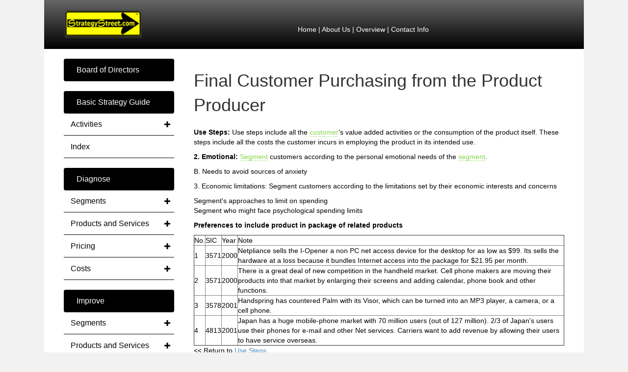

--- FILE ---
content_type: text/html; charset=UTF-8
request_url: https://www.strategystreet.com/improve/segments__1/innovation_ideas/final_customer_buying_from_a_product_producer/use/2b3b2b_preferences_to_include_product_in_package_of_related_products/
body_size: 12495
content:
<!DOCTYPE html>
<html lang="en-US">
<head>
<meta charset="UTF-8" />
<meta name='viewport' content='width=device-width, initial-scale=1.0' />
<meta http-equiv='X-UA-Compatible' content='IE=edge' />
<link rel="profile" href="https://gmpg.org/xfn/11" />
<title>Final Customer Purchasing from the Product Producer &#8211; StrategyStreet.com</title>
<meta name='robots' content='max-image-preview:large' />
<link rel='dns-prefetch' href='//www.strategystreet.com' />
<link rel="alternate" type="application/rss+xml" title="StrategyStreet.com &raquo; Feed" href="https://www.strategystreet.com/feed/" />
<link rel="alternate" type="application/rss+xml" title="StrategyStreet.com &raquo; Comments Feed" href="https://www.strategystreet.com/comments/feed/" />
<link rel="alternate" type="application/rss+xml" title="StrategyStreet.com &raquo; Final Customer Purchasing from the Product Producer Comments Feed" href="https://www.strategystreet.com/improve/segments__1/innovation_ideas/final_customer_buying_from_a_product_producer/use/2b3b2b_preferences_to_include_product_in_package_of_related_products/feed/" />
<link rel="alternate" title="oEmbed (JSON)" type="application/json+oembed" href="https://www.strategystreet.com/wp-json/oembed/1.0/embed?url=https%3A%2F%2Fwww.strategystreet.com%2Fimprove%2Fsegments__1%2Finnovation_ideas%2Ffinal_customer_buying_from_a_product_producer%2Fuse%2F2b3b2b_preferences_to_include_product_in_package_of_related_products%2F" />
<link rel="alternate" title="oEmbed (XML)" type="text/xml+oembed" href="https://www.strategystreet.com/wp-json/oembed/1.0/embed?url=https%3A%2F%2Fwww.strategystreet.com%2Fimprove%2Fsegments__1%2Finnovation_ideas%2Ffinal_customer_buying_from_a_product_producer%2Fuse%2F2b3b2b_preferences_to_include_product_in_package_of_related_products%2F&#038;format=xml" />
<style id='wp-img-auto-sizes-contain-inline-css'>
img:is([sizes=auto i],[sizes^="auto," i]){contain-intrinsic-size:3000px 1500px}
/*# sourceURL=wp-img-auto-sizes-contain-inline-css */
</style>
<style id='wp-emoji-styles-inline-css'>

	img.wp-smiley, img.emoji {
		display: inline !important;
		border: none !important;
		box-shadow: none !important;
		height: 1em !important;
		width: 1em !important;
		margin: 0 0.07em !important;
		vertical-align: -0.1em !important;
		background: none !important;
		padding: 0 !important;
	}
/*# sourceURL=wp-emoji-styles-inline-css */
</style>
<style id='wp-block-library-inline-css'>
:root{--wp-block-synced-color:#7a00df;--wp-block-synced-color--rgb:122,0,223;--wp-bound-block-color:var(--wp-block-synced-color);--wp-editor-canvas-background:#ddd;--wp-admin-theme-color:#007cba;--wp-admin-theme-color--rgb:0,124,186;--wp-admin-theme-color-darker-10:#006ba1;--wp-admin-theme-color-darker-10--rgb:0,107,160.5;--wp-admin-theme-color-darker-20:#005a87;--wp-admin-theme-color-darker-20--rgb:0,90,135;--wp-admin-border-width-focus:2px}@media (min-resolution:192dpi){:root{--wp-admin-border-width-focus:1.5px}}.wp-element-button{cursor:pointer}:root .has-very-light-gray-background-color{background-color:#eee}:root .has-very-dark-gray-background-color{background-color:#313131}:root .has-very-light-gray-color{color:#eee}:root .has-very-dark-gray-color{color:#313131}:root .has-vivid-green-cyan-to-vivid-cyan-blue-gradient-background{background:linear-gradient(135deg,#00d084,#0693e3)}:root .has-purple-crush-gradient-background{background:linear-gradient(135deg,#34e2e4,#4721fb 50%,#ab1dfe)}:root .has-hazy-dawn-gradient-background{background:linear-gradient(135deg,#faaca8,#dad0ec)}:root .has-subdued-olive-gradient-background{background:linear-gradient(135deg,#fafae1,#67a671)}:root .has-atomic-cream-gradient-background{background:linear-gradient(135deg,#fdd79a,#004a59)}:root .has-nightshade-gradient-background{background:linear-gradient(135deg,#330968,#31cdcf)}:root .has-midnight-gradient-background{background:linear-gradient(135deg,#020381,#2874fc)}:root{--wp--preset--font-size--normal:16px;--wp--preset--font-size--huge:42px}.has-regular-font-size{font-size:1em}.has-larger-font-size{font-size:2.625em}.has-normal-font-size{font-size:var(--wp--preset--font-size--normal)}.has-huge-font-size{font-size:var(--wp--preset--font-size--huge)}.has-text-align-center{text-align:center}.has-text-align-left{text-align:left}.has-text-align-right{text-align:right}.has-fit-text{white-space:nowrap!important}#end-resizable-editor-section{display:none}.aligncenter{clear:both}.items-justified-left{justify-content:flex-start}.items-justified-center{justify-content:center}.items-justified-right{justify-content:flex-end}.items-justified-space-between{justify-content:space-between}.screen-reader-text{border:0;clip-path:inset(50%);height:1px;margin:-1px;overflow:hidden;padding:0;position:absolute;width:1px;word-wrap:normal!important}.screen-reader-text:focus{background-color:#ddd;clip-path:none;color:#444;display:block;font-size:1em;height:auto;left:5px;line-height:normal;padding:15px 23px 14px;text-decoration:none;top:5px;width:auto;z-index:100000}html :where(.has-border-color){border-style:solid}html :where([style*=border-top-color]){border-top-style:solid}html :where([style*=border-right-color]){border-right-style:solid}html :where([style*=border-bottom-color]){border-bottom-style:solid}html :where([style*=border-left-color]){border-left-style:solid}html :where([style*=border-width]){border-style:solid}html :where([style*=border-top-width]){border-top-style:solid}html :where([style*=border-right-width]){border-right-style:solid}html :where([style*=border-bottom-width]){border-bottom-style:solid}html :where([style*=border-left-width]){border-left-style:solid}html :where(img[class*=wp-image-]){height:auto;max-width:100%}:where(figure){margin:0 0 1em}html :where(.is-position-sticky){--wp-admin--admin-bar--position-offset:var(--wp-admin--admin-bar--height,0px)}@media screen and (max-width:600px){html :where(.is-position-sticky){--wp-admin--admin-bar--position-offset:0px}}

/*# sourceURL=wp-block-library-inline-css */
</style><style id='global-styles-inline-css'>
:root{--wp--preset--aspect-ratio--square: 1;--wp--preset--aspect-ratio--4-3: 4/3;--wp--preset--aspect-ratio--3-4: 3/4;--wp--preset--aspect-ratio--3-2: 3/2;--wp--preset--aspect-ratio--2-3: 2/3;--wp--preset--aspect-ratio--16-9: 16/9;--wp--preset--aspect-ratio--9-16: 9/16;--wp--preset--color--black: #000000;--wp--preset--color--cyan-bluish-gray: #abb8c3;--wp--preset--color--white: #ffffff;--wp--preset--color--pale-pink: #f78da7;--wp--preset--color--vivid-red: #cf2e2e;--wp--preset--color--luminous-vivid-orange: #ff6900;--wp--preset--color--luminous-vivid-amber: #fcb900;--wp--preset--color--light-green-cyan: #7bdcb5;--wp--preset--color--vivid-green-cyan: #00d084;--wp--preset--color--pale-cyan-blue: #8ed1fc;--wp--preset--color--vivid-cyan-blue: #0693e3;--wp--preset--color--vivid-purple: #9b51e0;--wp--preset--gradient--vivid-cyan-blue-to-vivid-purple: linear-gradient(135deg,rgb(6,147,227) 0%,rgb(155,81,224) 100%);--wp--preset--gradient--light-green-cyan-to-vivid-green-cyan: linear-gradient(135deg,rgb(122,220,180) 0%,rgb(0,208,130) 100%);--wp--preset--gradient--luminous-vivid-amber-to-luminous-vivid-orange: linear-gradient(135deg,rgb(252,185,0) 0%,rgb(255,105,0) 100%);--wp--preset--gradient--luminous-vivid-orange-to-vivid-red: linear-gradient(135deg,rgb(255,105,0) 0%,rgb(207,46,46) 100%);--wp--preset--gradient--very-light-gray-to-cyan-bluish-gray: linear-gradient(135deg,rgb(238,238,238) 0%,rgb(169,184,195) 100%);--wp--preset--gradient--cool-to-warm-spectrum: linear-gradient(135deg,rgb(74,234,220) 0%,rgb(151,120,209) 20%,rgb(207,42,186) 40%,rgb(238,44,130) 60%,rgb(251,105,98) 80%,rgb(254,248,76) 100%);--wp--preset--gradient--blush-light-purple: linear-gradient(135deg,rgb(255,206,236) 0%,rgb(152,150,240) 100%);--wp--preset--gradient--blush-bordeaux: linear-gradient(135deg,rgb(254,205,165) 0%,rgb(254,45,45) 50%,rgb(107,0,62) 100%);--wp--preset--gradient--luminous-dusk: linear-gradient(135deg,rgb(255,203,112) 0%,rgb(199,81,192) 50%,rgb(65,88,208) 100%);--wp--preset--gradient--pale-ocean: linear-gradient(135deg,rgb(255,245,203) 0%,rgb(182,227,212) 50%,rgb(51,167,181) 100%);--wp--preset--gradient--electric-grass: linear-gradient(135deg,rgb(202,248,128) 0%,rgb(113,206,126) 100%);--wp--preset--gradient--midnight: linear-gradient(135deg,rgb(2,3,129) 0%,rgb(40,116,252) 100%);--wp--preset--font-size--small: 13px;--wp--preset--font-size--medium: 20px;--wp--preset--font-size--large: 36px;--wp--preset--font-size--x-large: 42px;--wp--preset--spacing--20: 0.44rem;--wp--preset--spacing--30: 0.67rem;--wp--preset--spacing--40: 1rem;--wp--preset--spacing--50: 1.5rem;--wp--preset--spacing--60: 2.25rem;--wp--preset--spacing--70: 3.38rem;--wp--preset--spacing--80: 5.06rem;--wp--preset--shadow--natural: 6px 6px 9px rgba(0, 0, 0, 0.2);--wp--preset--shadow--deep: 12px 12px 50px rgba(0, 0, 0, 0.4);--wp--preset--shadow--sharp: 6px 6px 0px rgba(0, 0, 0, 0.2);--wp--preset--shadow--outlined: 6px 6px 0px -3px rgb(255, 255, 255), 6px 6px rgb(0, 0, 0);--wp--preset--shadow--crisp: 6px 6px 0px rgb(0, 0, 0);}:where(.is-layout-flex){gap: 0.5em;}:where(.is-layout-grid){gap: 0.5em;}body .is-layout-flex{display: flex;}.is-layout-flex{flex-wrap: wrap;align-items: center;}.is-layout-flex > :is(*, div){margin: 0;}body .is-layout-grid{display: grid;}.is-layout-grid > :is(*, div){margin: 0;}:where(.wp-block-columns.is-layout-flex){gap: 2em;}:where(.wp-block-columns.is-layout-grid){gap: 2em;}:where(.wp-block-post-template.is-layout-flex){gap: 1.25em;}:where(.wp-block-post-template.is-layout-grid){gap: 1.25em;}.has-black-color{color: var(--wp--preset--color--black) !important;}.has-cyan-bluish-gray-color{color: var(--wp--preset--color--cyan-bluish-gray) !important;}.has-white-color{color: var(--wp--preset--color--white) !important;}.has-pale-pink-color{color: var(--wp--preset--color--pale-pink) !important;}.has-vivid-red-color{color: var(--wp--preset--color--vivid-red) !important;}.has-luminous-vivid-orange-color{color: var(--wp--preset--color--luminous-vivid-orange) !important;}.has-luminous-vivid-amber-color{color: var(--wp--preset--color--luminous-vivid-amber) !important;}.has-light-green-cyan-color{color: var(--wp--preset--color--light-green-cyan) !important;}.has-vivid-green-cyan-color{color: var(--wp--preset--color--vivid-green-cyan) !important;}.has-pale-cyan-blue-color{color: var(--wp--preset--color--pale-cyan-blue) !important;}.has-vivid-cyan-blue-color{color: var(--wp--preset--color--vivid-cyan-blue) !important;}.has-vivid-purple-color{color: var(--wp--preset--color--vivid-purple) !important;}.has-black-background-color{background-color: var(--wp--preset--color--black) !important;}.has-cyan-bluish-gray-background-color{background-color: var(--wp--preset--color--cyan-bluish-gray) !important;}.has-white-background-color{background-color: var(--wp--preset--color--white) !important;}.has-pale-pink-background-color{background-color: var(--wp--preset--color--pale-pink) !important;}.has-vivid-red-background-color{background-color: var(--wp--preset--color--vivid-red) !important;}.has-luminous-vivid-orange-background-color{background-color: var(--wp--preset--color--luminous-vivid-orange) !important;}.has-luminous-vivid-amber-background-color{background-color: var(--wp--preset--color--luminous-vivid-amber) !important;}.has-light-green-cyan-background-color{background-color: var(--wp--preset--color--light-green-cyan) !important;}.has-vivid-green-cyan-background-color{background-color: var(--wp--preset--color--vivid-green-cyan) !important;}.has-pale-cyan-blue-background-color{background-color: var(--wp--preset--color--pale-cyan-blue) !important;}.has-vivid-cyan-blue-background-color{background-color: var(--wp--preset--color--vivid-cyan-blue) !important;}.has-vivid-purple-background-color{background-color: var(--wp--preset--color--vivid-purple) !important;}.has-black-border-color{border-color: var(--wp--preset--color--black) !important;}.has-cyan-bluish-gray-border-color{border-color: var(--wp--preset--color--cyan-bluish-gray) !important;}.has-white-border-color{border-color: var(--wp--preset--color--white) !important;}.has-pale-pink-border-color{border-color: var(--wp--preset--color--pale-pink) !important;}.has-vivid-red-border-color{border-color: var(--wp--preset--color--vivid-red) !important;}.has-luminous-vivid-orange-border-color{border-color: var(--wp--preset--color--luminous-vivid-orange) !important;}.has-luminous-vivid-amber-border-color{border-color: var(--wp--preset--color--luminous-vivid-amber) !important;}.has-light-green-cyan-border-color{border-color: var(--wp--preset--color--light-green-cyan) !important;}.has-vivid-green-cyan-border-color{border-color: var(--wp--preset--color--vivid-green-cyan) !important;}.has-pale-cyan-blue-border-color{border-color: var(--wp--preset--color--pale-cyan-blue) !important;}.has-vivid-cyan-blue-border-color{border-color: var(--wp--preset--color--vivid-cyan-blue) !important;}.has-vivid-purple-border-color{border-color: var(--wp--preset--color--vivid-purple) !important;}.has-vivid-cyan-blue-to-vivid-purple-gradient-background{background: var(--wp--preset--gradient--vivid-cyan-blue-to-vivid-purple) !important;}.has-light-green-cyan-to-vivid-green-cyan-gradient-background{background: var(--wp--preset--gradient--light-green-cyan-to-vivid-green-cyan) !important;}.has-luminous-vivid-amber-to-luminous-vivid-orange-gradient-background{background: var(--wp--preset--gradient--luminous-vivid-amber-to-luminous-vivid-orange) !important;}.has-luminous-vivid-orange-to-vivid-red-gradient-background{background: var(--wp--preset--gradient--luminous-vivid-orange-to-vivid-red) !important;}.has-very-light-gray-to-cyan-bluish-gray-gradient-background{background: var(--wp--preset--gradient--very-light-gray-to-cyan-bluish-gray) !important;}.has-cool-to-warm-spectrum-gradient-background{background: var(--wp--preset--gradient--cool-to-warm-spectrum) !important;}.has-blush-light-purple-gradient-background{background: var(--wp--preset--gradient--blush-light-purple) !important;}.has-blush-bordeaux-gradient-background{background: var(--wp--preset--gradient--blush-bordeaux) !important;}.has-luminous-dusk-gradient-background{background: var(--wp--preset--gradient--luminous-dusk) !important;}.has-pale-ocean-gradient-background{background: var(--wp--preset--gradient--pale-ocean) !important;}.has-electric-grass-gradient-background{background: var(--wp--preset--gradient--electric-grass) !important;}.has-midnight-gradient-background{background: var(--wp--preset--gradient--midnight) !important;}.has-small-font-size{font-size: var(--wp--preset--font-size--small) !important;}.has-medium-font-size{font-size: var(--wp--preset--font-size--medium) !important;}.has-large-font-size{font-size: var(--wp--preset--font-size--large) !important;}.has-x-large-font-size{font-size: var(--wp--preset--font-size--x-large) !important;}
/*# sourceURL=global-styles-inline-css */
</style>

<style id='classic-theme-styles-inline-css'>
/*! This file is auto-generated */
.wp-block-button__link{color:#fff;background-color:#32373c;border-radius:9999px;box-shadow:none;text-decoration:none;padding:calc(.667em + 2px) calc(1.333em + 2px);font-size:1.125em}.wp-block-file__button{background:#32373c;color:#fff;text-decoration:none}
/*# sourceURL=/wp-includes/css/classic-themes.min.css */
</style>
<link rel='stylesheet' id='fl-builder-layout-bundle-af76695a9e50f84c8b2ecf5b7ecc4f39-css' href='https://www.strategystreet.com/wp-content/uploads/bb-plugin/cache/af76695a9e50f84c8b2ecf5b7ecc4f39-layout-bundle.css?ver=2.4.2.5-1.3.3.1' media='all' />
<link rel='stylesheet' id='jquery-magnificpopup-css' href='https://www.strategystreet.com/wp-content/plugins/bb-plugin/css/jquery.magnificpopup.min.css?ver=2.4.2.5' media='all' />
<link rel='stylesheet' id='base-css' href='https://www.strategystreet.com/wp-content/themes/bb-theme/css/base.min.css?ver=1.7.9' media='all' />
<link rel='stylesheet' id='fl-automator-skin-css' href='https://www.strategystreet.com/wp-content/uploads/bb-theme/skin-6556df0b8d535.css?ver=1.7.9' media='all' />
<link rel='stylesheet' id='fl-child-theme-css' href='https://www.strategystreet.com/wp-content/themes/bb-theme-child/style.css?ver=6.9' media='all' />
<script src="https://www.strategystreet.com/wp-includes/js/jquery/jquery.min.js?ver=3.7.1" id="jquery-core-js"></script>
<script src="https://www.strategystreet.com/wp-includes/js/jquery/jquery-migrate.min.js?ver=3.4.1" id="jquery-migrate-js"></script>
<script src="https://www.strategystreet.com/wp-includes/js/imagesloaded.min.js?ver=6.9" id="imagesloaded-js"></script>
<link rel="https://api.w.org/" href="https://www.strategystreet.com/wp-json/" /><link rel="alternate" title="JSON" type="application/json" href="https://www.strategystreet.com/wp-json/wp/v2/pages/2258" /><link rel="EditURI" type="application/rsd+xml" title="RSD" href="https://www.strategystreet.com/xmlrpc.php?rsd" />
<meta name="generator" content="WordPress 6.9" />
<link rel="canonical" href="https://www.strategystreet.com/improve/segments__1/innovation_ideas/final_customer_buying_from_a_product_producer/use/2b3b2b_preferences_to_include_product_in_package_of_related_products/" />
<link rel='shortlink' href='https://www.strategystreet.com/?p=2258' />
<link rel="pingback" href="https://www.strategystreet.com/xmlrpc.php">
		<style id="wp-custom-css">
			.nobtmmargin {
	margin-bottom:0;
}		</style>
		<link rel='stylesheet' id='cmtooltip-css' href='https://www.strategystreet.com/wp-content/plugins/enhanced-tooltipglossary/assets/css/tooltip.min.css?ver=6.9' media='all' />
<style id='cmtooltip-inline-css'>
#tt {
                z-index: 1500;
        }

        
        
                    #tt #ttcont div.glossaryItemTitle {
            font-size: 13px !important;
            }
        
        #tt #ttcont div.glossaryItemBody {
        padding: 0 !important;
                    font-size: 13px !important;
                }

        .mobile-link a.glossaryLink {
        color: #fff !important;
        }
        .mobile-link:before{content: "Term link:  "}

        
        
        .tiles ul.glossaryList li {
        min-width: 85px !important;
        width:85px !important;
        }
        .tiles ul.glossaryList span { min-width:85px; width:85px;  }
        .cm-glossary.tiles.big ul.glossaryList a { min-width:179px; width:179px }
        .cm-glossary.tiles.big ul.glossaryList span { min-width:179px; width:179px; }

        span.glossaryLink, a.glossaryLink {
        border-bottom: dotted 1px #81d742 !important;
        color: #81d742 !important;
        }
        span.glossaryLink:hover, a.glossaryLink:hover {
        border-bottom: solid 1px #81d742 !important;
        color:#81d742 !important;
        }

                    #tt #tt-btn-close{ color: #222 !important}
        
        .cm-glossary.grid ul.glossaryList li[class^='ln']  { width: 200px !important}

                    #tt #tt-btn-close{
            direction: rtl;
            font-size: 20px !important
            }
        
        
        
                    #tt #ttcont a{color: #2EA3F2 !important}
        
        
        
                    #ttcont {
            box-shadow: #666666 0px 0px 20px;
            }
/*# sourceURL=cmtooltip-inline-css */
</style>
<link rel='stylesheet' id='dashicons-css' href='https://www.strategystreet.com/wp-includes/css/dashicons.min.css?ver=6.9' media='all' />
</head>
<body class="wp-singular page-template-default page page-id-2258 page-child parent-pageid-2118 wp-theme-bb-theme wp-child-theme-bb-theme-child fl-theme-builder-header fl-theme-builder-singular fl-theme-builder-footer fl-framework-base fl-preset-default fl-full-width fl-search-active" itemscope="itemscope" itemtype="https://schema.org/WebPage">
<a aria-label="Skip to content" class="fl-screen-reader-text" href="#fl-main-content">Skip to content</a><div class="fl-page">
	<header class="fl-builder-content fl-builder-content-7530 fl-builder-global-templates-locked" data-post-id="7530" data-type="header" data-sticky="0" data-sticky-breakpoint="medium" data-shrink="0" data-overlay="0" data-overlay-bg="transparent" data-shrink-image-height="50px" itemscope="itemscope" itemtype="http://schema.org/WPHeader"><div class="fl-row fl-row-fixed-width fl-row-bg-gradient fl-node-610612c4cd747 fl-visible-desktop-medium" data-node="610612c4cd747">
	<div class="fl-row-content-wrap">
						<div class="fl-row-content fl-row-fixed-width fl-node-content">
		
<div class="fl-col-group fl-node-610612c4cd748 fl-col-group-equal-height fl-col-group-align-center" data-node="610612c4cd748">
			<div class="fl-col fl-node-610612c4cd749 fl-col-has-cols" data-node="610612c4cd749">
	<div class="fl-col-content fl-node-content">
	
<div class="fl-col-group fl-node-61061e14beeb0 fl-col-group-nested" data-node="61061e14beeb0">
			<div class="fl-col fl-node-61061e14bef35 fl-col-small" data-node="61061e14bef35">
	<div class="fl-col-content fl-node-content">
	<div class="fl-module fl-module-photo fl-node-61061e59d06dc" data-node="61061e59d06dc">
	<div class="fl-module-content fl-node-content">
		<div class="fl-photo fl-photo-align-center" itemscope itemtype="https://schema.org/ImageObject">
	<div class="fl-photo-content fl-photo-img-gif">
				<a href="/" target="_self" itemprop="url">
				<img loading="lazy" decoding="async" width="157" height="58" class="fl-photo-img wp-image-7532" src="https://dev.strategystreet.com/wp-content/uploads/2021/08/strategystreet_logo.gif" alt="strategystreet_logo" itemprop="image" title="strategystreet_logo"  data-no-lazy="1" />
				</a>
					</div>
	</div>
	</div>
</div>
	</div>
</div>
			<div class="fl-col fl-node-61061e14bef47" data-node="61061e14bef47">
	<div class="fl-col-content fl-node-content">
	<div class="fl-module fl-module-rich-text fl-node-61061ede10276" data-node="61061ede10276">
	<div class="fl-module-content fl-node-content">
		<div class="fl-rich-text">
	<div class="toolbar-design">
<p style="text-align: center;"><a href="/">Home</a> | <a href="/board_of_directors/about_strategystreet">About Us</a> | <a href="/board_of_directors/overview_ss_in_brief">Overview</a> | <a href="/contact_us">Contact Info</a></p>
</div>
</div>
	</div>
</div>
	</div>
</div>
	</div>
	</div>
</div>
	</div>
		</div>
	</div>
</div>
</header>	<div id="fl-main-content" class="fl-page-content" itemprop="mainContentOfPage" role="main">

		<div class="fl-builder-content fl-builder-content-7538 fl-builder-global-templates-locked" data-post-id="7538"><div class="fl-row fl-row-fixed-width fl-row-bg-color fl-node-610624c2b4463" data-node="610624c2b4463">
	<div class="fl-row-content-wrap">
						<div class="fl-row-content fl-row-fixed-width fl-node-content">
		
<div class="fl-col-group fl-node-610624c2b4466" data-node="610624c2b4466">
			<div class="fl-col fl-node-610624c2b4467 fl-col-small" data-node="610624c2b4467">
	<div class="fl-col-content fl-node-content">
	<div class="fl-module fl-module-button fl-node-6106c85b8ddaf" data-node="6106c85b8ddaf">
	<div class="fl-module-content fl-node-content">
		<div class="fl-button-wrap fl-button-width-full fl-button-left">
			<a href="https://dev.strategystreet.com/board_of_directors/" target="_self" class="fl-button" role="button">
							<span class="fl-button-text">Board of Directors</span>
					</a>
</div>
	</div>
</div>
<div class="fl-module fl-module-button fl-node-6106cab5bf1fb" data-node="6106cab5bf1fb">
	<div class="fl-module-content fl-node-content">
		<div class="fl-button-wrap fl-button-width-full fl-button-left">
			<a href="https://dev.strategystreet.com/basic_strategy_guide/" target="_self" class="fl-button" role="button">
							<span class="fl-button-text">Basic Strategy Guide</span>
					</a>
</div>
	</div>
</div>
<div class="fl-module fl-module-menu fl-node-610630400c457" data-node="610630400c457">
	<div class="fl-module-content fl-node-content">
		<div class="fl-menu fl-menu-responsive-toggle-mobile">
	<button class="fl-menu-mobile-toggle hamburger" aria-label="Menu"><span class="svg-container"><svg version="1.1" class="hamburger-menu" xmlns="http://www.w3.org/2000/svg" xmlns:xlink="http://www.w3.org/1999/xlink" viewBox="0 0 512 512">
<rect class="fl-hamburger-menu-top" width="512" height="102"/>
<rect class="fl-hamburger-menu-middle" y="205" width="512" height="102"/>
<rect class="fl-hamburger-menu-bottom" y="410" width="512" height="102"/>
</svg>
</span></button>	<div class="fl-clear"></div>
	<nav aria-label="Menu" itemscope="itemscope" itemtype="https://schema.org/SiteNavigationElement"><ul id="menu-basic-strategy-guide" class="menu fl-menu-vertical fl-toggle-plus"><li id="menu-item-7559" class="menu-item menu-item-type-post_type menu-item-object-page menu-item-has-children fl-has-submenu"><div class="fl-has-submenu-container"><a href="https://www.strategystreet.com/basic_strategy_guide/activities/">Activities</a><span class="fl-menu-toggle"></span></div><ul class="sub-menu">	<li id="menu-item-7558" class="menu-item menu-item-type-post_type menu-item-object-page"><a href="https://www.strategystreet.com/basic_strategy_guide/activities/activity_1_segment_customers/">Activity 1: Segment Customers</a></li>	<li id="menu-item-7557" class="menu-item menu-item-type-post_type menu-item-object-page"><a href="https://www.strategystreet.com/basic_strategy_guide/activities/activity_2_develop_new_products_and_services/">Activity 2: Develop New Products and Services</a></li>	<li id="menu-item-7556" class="menu-item menu-item-type-post_type menu-item-object-page"><a href="https://www.strategystreet.com/basic_strategy_guide/activities/activity_3_develop_a_pricing_policy/">Activity 3: Develop a Pricing Policy</a></li>	<li id="menu-item-7555" class="menu-item menu-item-type-post_type menu-item-object-page"><a href="https://www.strategystreet.com/basic_strategy_guide/activities/activity_4_manage_costs/">Activity 4: Manage Costs</a></li></ul></li><li id="menu-item-7563" class="menu-item menu-item-type-post_type menu-item-object-page"><a href="https://www.strategystreet.com/basic_strategy_guide/index/">Index</a></li></ul></nav></div>
	</div>
</div>
<div class="fl-module fl-module-button fl-node-6106caef71fdd" data-node="6106caef71fdd">
	<div class="fl-module-content fl-node-content">
		<div class="fl-button-wrap fl-button-width-full fl-button-left">
			<a href="https://dev.strategystreet.com/diagnose/" target="_self" class="fl-button" role="button">
							<span class="fl-button-text">Diagnose</span>
					</a>
</div>
	</div>
</div>
<div class="fl-module fl-module-menu fl-node-6106cb58bc2e8" data-node="6106cb58bc2e8">
	<div class="fl-module-content fl-node-content">
		<div class="fl-menu fl-menu-responsive-toggle-mobile">
	<button class="fl-menu-mobile-toggle hamburger" aria-label="Menu"><span class="svg-container"><svg version="1.1" class="hamburger-menu" xmlns="http://www.w3.org/2000/svg" xmlns:xlink="http://www.w3.org/1999/xlink" viewBox="0 0 512 512">
<rect class="fl-hamburger-menu-top" width="512" height="102"/>
<rect class="fl-hamburger-menu-middle" y="205" width="512" height="102"/>
<rect class="fl-hamburger-menu-bottom" y="410" width="512" height="102"/>
</svg>
</span></button>	<div class="fl-clear"></div>
	<nav aria-label="Menu" itemscope="itemscope" itemtype="https://schema.org/SiteNavigationElement"><ul id="menu-diagnose" class="menu fl-menu-vertical fl-toggle-plus"><li id="menu-item-7579" class="menu-item menu-item-type-post_type menu-item-object-page menu-item-has-children fl-has-submenu"><div class="fl-has-submenu-container"><a href="https://www.strategystreet.com/diagnose/segments-6/">Segments</a><span class="fl-menu-toggle"></span></div><ul class="sub-menu">	<li id="menu-item-7582" class="menu-item menu-item-type-post_type menu-item-object-page"><a href="https://www.strategystreet.com/diagnose/segments-6/value_of_customer_relationship/">Value of Customer Relationship</a></li>	<li id="menu-item-7581" class="menu-item menu-item-type-post_type menu-item-object-page"><a href="https://www.strategystreet.com/diagnose/segments-6/sources_of_new_market_share/">Sources of New Market Share</a></li>	<li id="menu-item-7580" class="menu-item menu-item-type-post_type menu-item-object-page"><a href="https://www.strategystreet.com/diagnose/segments-6/target_segments/">Target Segments</a></li></ul></li><li id="menu-item-7602" class="menu-item menu-item-type-post_type menu-item-object-page menu-item-has-children fl-has-submenu"><div class="fl-has-submenu-container"><a href="https://www.strategystreet.com/diagnose/products_and_services-6/">Products and Services</a><span class="fl-menu-toggle"></span></div><ul class="sub-menu">	<li id="menu-item-7606" class="menu-item menu-item-type-post_type menu-item-object-page"><a href="https://www.strategystreet.com/diagnose/products_and_services-6/customer_decisions_on_benefits/">Customer Decisions on Benefits</a></li>	<li id="menu-item-7605" class="menu-item menu-item-type-post_type menu-item-object-page"><a href="https://www.strategystreet.com/diagnose/products_and_services-6/innovation_for_customer_cost_reduction/">Innovation for Customer Cost Reduction</a></li>	<li id="menu-item-7604" class="menu-item menu-item-type-post_type menu-item-object-page"><a href="https://www.strategystreet.com/diagnose/products_and_services-6/ability_of_competition_to_copy/">Ability of Competition to Copy</a></li>	<li id="menu-item-7603" class="menu-item menu-item-type-post_type menu-item-object-page"><a href="https://www.strategystreet.com/diagnose/products_and_services-6/priorities/">Priorities</a></li></ul></li><li id="menu-item-7601" class="menu-item menu-item-type-post_type menu-item-object-page menu-item-has-children fl-has-submenu"><div class="fl-has-submenu-container"><a href="https://www.strategystreet.com/diagnose/pricing-6/">Pricing</a><span class="fl-menu-toggle"></span></div><ul class="sub-menu">	<li id="menu-item-7619" class="menu-item menu-item-type-post_type menu-item-object-page"><a href="https://www.strategystreet.com/diagnose/pricing-6/industry_price_outlook/">Industry Price Outlook</a></li>	<li id="menu-item-7618" class="menu-item menu-item-type-post_type menu-item-object-page"><a href="https://www.strategystreet.com/diagnose/pricing-6/company_price_environment/">Company Price Environment</a></li>	<li id="menu-item-7620" class="menu-item menu-item-type-post_type menu-item-object-page"><a href="https://www.strategystreet.com/diagnose/pricing-6/price_change_opportunities/">Price Change Opportunities</a></li>	<li id="menu-item-7616" class="menu-item menu-item-type-post_type menu-item-object-page"><a href="https://www.strategystreet.com/diagnose/pricing-6/pricing_process/">Pricing Process</a></li>	<li id="menu-item-7617" class="menu-item menu-item-type-post_type menu-item-object-page"><a href="https://www.strategystreet.com/diagnose/pricing-6/price_segments_and_components/">Price Segments and Components</a></li></ul></li><li id="menu-item-7600" class="menu-item menu-item-type-post_type menu-item-object-page menu-item-has-children fl-has-submenu"><div class="fl-has-submenu-container"><a href="https://www.strategystreet.com/diagnose/costs-6/">Costs</a><span class="fl-menu-toggle"></span></div><ul class="sub-menu">	<li id="menu-item-7615" class="menu-item menu-item-type-post_type menu-item-object-page"><a href="https://www.strategystreet.com/diagnose/costs-6/quantifying_cost_reduction_objectives/">Quantifying Cost Reduction Objectives</a></li>	<li id="menu-item-7614" class="menu-item menu-item-type-post_type menu-item-object-page"><a href="https://www.strategystreet.com/diagnose/costs-6/measuring_current_economies_of_scale/">Measuring Current Economies of Scale</a></li></ul></li></ul></nav></div>
	</div>
</div>
<div class="fl-module fl-module-button fl-node-6106d656d3c17" data-node="6106d656d3c17">
	<div class="fl-module-content fl-node-content">
		<div class="fl-button-wrap fl-button-width-full fl-button-left">
			<a href="https://dev.strategystreet.com/improve/" target="_self" class="fl-button" role="button">
							<span class="fl-button-text">Improve</span>
					</a>
</div>
	</div>
</div>
<div class="fl-module fl-module-menu fl-node-6106d65c09845" data-node="6106d65c09845">
	<div class="fl-module-content fl-node-content">
		<div class="fl-menu fl-menu-responsive-toggle-mobile">
	<button class="fl-menu-mobile-toggle hamburger" aria-label="Menu"><span class="svg-container"><svg version="1.1" class="hamburger-menu" xmlns="http://www.w3.org/2000/svg" xmlns:xlink="http://www.w3.org/1999/xlink" viewBox="0 0 512 512">
<rect class="fl-hamburger-menu-top" width="512" height="102"/>
<rect class="fl-hamburger-menu-middle" y="205" width="512" height="102"/>
<rect class="fl-hamburger-menu-bottom" y="410" width="512" height="102"/>
</svg>
</span></button>	<div class="fl-clear"></div>
	<nav aria-label="Menu" itemscope="itemscope" itemtype="https://schema.org/SiteNavigationElement"><ul id="menu-improve" class="menu fl-menu-vertical fl-toggle-plus"><li id="menu-item-7645" class="menu-item menu-item-type-post_type menu-item-object-page current-page-ancestor menu-item-has-children fl-has-submenu"><div class="fl-has-submenu-container"><a href="https://www.strategystreet.com/improve/segments__1/">Segments</a><span class="fl-menu-toggle"></span></div><ul class="sub-menu">	<li id="menu-item-7647" class="menu-item menu-item-type-post_type menu-item-object-page"><a href="https://www.strategystreet.com/improve/segments__1/directions/">Directions</a></li>	<li id="menu-item-7648" class="menu-item menu-item-type-post_type menu-item-object-page current-page-ancestor"><a href="https://www.strategystreet.com/improve/segments__1/innovation_ideas/">Innovation Ideas</a></li></ul></li><li id="menu-item-7644" class="menu-item menu-item-type-post_type menu-item-object-page menu-item-has-children fl-has-submenu"><div class="fl-has-submenu-container"><a href="https://www.strategystreet.com/improve/products_and_services__1/">Products and Services</a><span class="fl-menu-toggle"></span></div><ul class="sub-menu">	<li id="menu-item-7641" class="menu-item menu-item-type-post_type menu-item-object-page"><a href="https://www.strategystreet.com/improve/products_and_services__1/directions-2/">Directions</a></li>	<li id="menu-item-7642" class="menu-item menu-item-type-post_type menu-item-object-page"><a href="https://www.strategystreet.com/improve/products_and_services__1/innovation_ideas-2/">Innovation Ideas</a></li></ul></li><li id="menu-item-7643" class="menu-item menu-item-type-post_type menu-item-object-page menu-item-has-children fl-has-submenu"><div class="fl-has-submenu-container"><a href="https://www.strategystreet.com/improve/pricing__1/">Pricing</a><span class="fl-menu-toggle"></span></div><ul class="sub-menu">	<li id="menu-item-7637" class="menu-item menu-item-type-post_type menu-item-object-page"><a href="https://www.strategystreet.com/improve/pricing__1/directions_reduce_price/">Directions – Reduce Price</a></li>	<li id="menu-item-7638" class="menu-item menu-item-type-post_type menu-item-object-page"><a href="https://www.strategystreet.com/improve/pricing__1/innovation_ideas_reduce_price/">Innovation Ideas – Reduce Price</a></li>	<li id="menu-item-7636" class="menu-item menu-item-type-post_type menu-item-object-page"><a href="https://www.strategystreet.com/improve/pricing__1/directions_raise_price/">Directions – Raise Price</a></li>	<li id="menu-item-7635" class="menu-item menu-item-type-post_type menu-item-object-page"><a href="https://www.strategystreet.com/improve/pricing__1/innovation_ideas_raise_price/">Innovation Ideas – Raise Price</a></li></ul></li><li id="menu-item-7646" class="menu-item menu-item-type-post_type menu-item-object-page menu-item-has-children fl-has-submenu"><div class="fl-has-submenu-container"><a href="https://www.strategystreet.com/improve/costs__1/">Costs</a><span class="fl-menu-toggle"></span></div><ul class="sub-menu">	<li id="menu-item-7639" class="menu-item menu-item-type-post_type menu-item-object-page"><a href="https://www.strategystreet.com/improve/costs__1/directions-3/">Directions</a></li>	<li id="menu-item-7640" class="menu-item menu-item-type-post_type menu-item-object-page"><a href="https://www.strategystreet.com/improve/costs__1/innovation_ideas-3/">Innovation Ideas</a></li></ul></li></ul></nav></div>
	</div>
</div>
<div class="fl-module fl-module-button fl-node-6106db4c33d96" data-node="6106db4c33d96">
	<div class="fl-module-content fl-node-content">
		<div class="fl-button-wrap fl-button-width-full fl-button-left">
			<a href="https://dev.strategystreet.com/tools/" target="_self" class="fl-button" role="button">
							<span class="fl-button-text">Tools</span>
					</a>
</div>
	</div>
</div>
<div class="fl-module fl-module-menu fl-node-6106db528afe9" data-node="6106db528afe9">
	<div class="fl-module-content fl-node-content">
		<div class="fl-menu fl-menu-responsive-toggle-mobile">
	<button class="fl-menu-mobile-toggle hamburger" aria-label="Menu"><span class="svg-container"><svg version="1.1" class="hamburger-menu" xmlns="http://www.w3.org/2000/svg" xmlns:xlink="http://www.w3.org/1999/xlink" viewBox="0 0 512 512">
<rect class="fl-hamburger-menu-top" width="512" height="102"/>
<rect class="fl-hamburger-menu-middle" y="205" width="512" height="102"/>
<rect class="fl-hamburger-menu-bottom" y="410" width="512" height="102"/>
</svg>
</span></button>	<div class="fl-clear"></div>
	<nav aria-label="Menu" itemscope="itemscope" itemtype="https://schema.org/SiteNavigationElement"><ul id="menu-tools" class="menu fl-menu-vertical fl-toggle-plus"><li id="menu-item-7670" class="menu-item menu-item-type-post_type menu-item-object-page menu-item-has-children fl-has-submenu"><div class="fl-has-submenu-container"><a href="https://www.strategystreet.com/tools/symptoms_and_implications/">Symptoms and Implications</a><span class="fl-menu-toggle"></span></div><ul class="sub-menu">	<li id="menu-item-7686" class="menu-item menu-item-type-post_type menu-item-object-page"><a href="https://www.strategystreet.com/tools/symptoms_and_implications/segments-2/">SYMPTOMS AND IMPLICATIONS: SEGMENTS</a></li>	<li id="menu-item-7685" class="menu-item menu-item-type-post_type menu-item-object-page"><a href="https://www.strategystreet.com/tools/symptoms_and_implications/products_and_services-2/">SYMPTOMS AND IMPICATIONS: PRODUCTS AND SERVICES</a></li>	<li id="menu-item-7684" class="menu-item menu-item-type-post_type menu-item-object-page"><a href="https://www.strategystreet.com/tools/symptoms_and_implications/pricing-2/">SYMPTOMS AND IMPLICATIONS: PRICING</a></li>	<li id="menu-item-7683" class="menu-item menu-item-type-post_type menu-item-object-page"><a href="https://www.strategystreet.com/tools/symptoms_and_implications/costs-2/">SYMPTOMS AND IMPLICATIONS: COSTS</a></li>	<li id="menu-item-7682" class="menu-item menu-item-type-post_type menu-item-object-page"><a href="https://www.strategystreet.com/tools/symptoms_and_implications/index-2/">Index</a></li></ul></li><li id="menu-item-7669" class="menu-item menu-item-type-post_type menu-item-object-page menu-item-has-children fl-has-submenu"><div class="fl-has-submenu-container"><a href="https://www.strategystreet.com/tools/analyses/">Analyses</a><span class="fl-menu-toggle"></span></div><ul class="sub-menu">	<li id="menu-item-7696" class="menu-item menu-item-type-post_type menu-item-object-page"><a href="https://www.strategystreet.com/tools/analyses/segments-3/">Analyses: Segments</a></li>	<li id="menu-item-7695" class="menu-item menu-item-type-post_type menu-item-object-page"><a href="https://www.strategystreet.com/tools/analyses/products_and_services-3/">Analyses: Products and Services</a></li>	<li id="menu-item-7694" class="menu-item menu-item-type-post_type menu-item-object-page"><a href="https://www.strategystreet.com/tools/analyses/pricing-3/">Analyses: Pricing</a></li>	<li id="menu-item-7693" class="menu-item menu-item-type-post_type menu-item-object-page"><a href="https://www.strategystreet.com/tools/analyses/costs-3/">Analyses: Costs</a></li>	<li id="menu-item-7692" class="menu-item menu-item-type-post_type menu-item-object-page"><a href="https://www.strategystreet.com/tools/analyses/index__1/">Analyses: Index</a></li></ul></li><li id="menu-item-7668" class="menu-item menu-item-type-post_type menu-item-object-page menu-item-has-children fl-has-submenu"><div class="fl-has-submenu-container"><a href="https://www.strategystreet.com/tools/perspectives/">Perspectives</a><span class="fl-menu-toggle"></span></div><ul class="sub-menu">	<li id="menu-item-7706" class="menu-item menu-item-type-post_type menu-item-object-page"><a href="https://www.strategystreet.com/tools/perspectives/segments-4/">Perspectives: Segments</a></li>	<li id="menu-item-7705" class="menu-item menu-item-type-post_type menu-item-object-page"><a href="https://www.strategystreet.com/tools/perspectives/products_and_services-4/">Perspectives: Products and Services</a></li>	<li id="menu-item-7704" class="menu-item menu-item-type-post_type menu-item-object-page"><a href="https://www.strategystreet.com/tools/perspectives/pricing-4/">Perspectives: Pricing</a></li>	<li id="menu-item-7702" class="menu-item menu-item-type-post_type menu-item-object-page"><a href="https://www.strategystreet.com/tools/perspectives/costs-4/">Perspectives: Costs</a></li>	<li id="menu-item-7703" class="menu-item menu-item-type-post_type menu-item-object-page"><a href="https://www.strategystreet.com/tools/perspectives/index-4/">Perspectives: Index</a></li></ul></li><li id="menu-item-7672" class="menu-item menu-item-type-post_type menu-item-object-page menu-item-has-children fl-has-submenu"><div class="fl-has-submenu-container"><a href="https://www.strategystreet.com/tools/videos/">Videos</a><span class="fl-menu-toggle"></span></div><ul class="sub-menu">	<li id="menu-item-7715" class="menu-item menu-item-type-post_type menu-item-object-page"><a href="https://www.strategystreet.com/tools/videos/segments-5/">Videos: Segments</a></li>	<li id="menu-item-7716" class="menu-item menu-item-type-post_type menu-item-object-page"><a href="https://www.strategystreet.com/tools/videos/products_and_services-5/">Videos: Products and Services</a></li>	<li id="menu-item-7717" class="menu-item menu-item-type-post_type menu-item-object-page"><a href="https://www.strategystreet.com/tools/videos/pricing-5/">Videos: Pricing</a></li>	<li id="menu-item-7718" class="menu-item menu-item-type-post_type menu-item-object-page"><a href="https://www.strategystreet.com/tools/videos/costs-5/">Videos: Costs</a></li>	<li id="menu-item-7713" class="menu-item menu-item-type-post_type menu-item-object-page"><a href="https://www.strategystreet.com/tools/videos/alphabetic_video_index/">Alphabetic Video Index</a></li>	<li id="menu-item-7714" class="menu-item menu-item-type-post_type menu-item-object-page"><a href="https://www.strategystreet.com/tools/videos/numeric_video_index/">Numeric Video Index</a></li></ul></li><li id="menu-item-7671" class="menu-item menu-item-type-post_type menu-item-object-page menu-item-has-children fl-has-submenu"><div class="fl-has-submenu-container"><a href="https://www.strategystreet.com/tools/audios/">Audios</a><span class="fl-menu-toggle"></span></div><ul class="sub-menu">	<li id="menu-item-7726" class="menu-item menu-item-type-post_type menu-item-object-page"><a href="https://www.strategystreet.com/tools/audios/segments/">Audio Tips: Segments</a></li>	<li id="menu-item-7727" class="menu-item menu-item-type-post_type menu-item-object-page"><a href="https://www.strategystreet.com/tools/audios/products_and_services/">Audio Tips: Products and Services</a></li>	<li id="menu-item-7728" class="menu-item menu-item-type-post_type menu-item-object-page"><a href="https://www.strategystreet.com/tools/audios/pricing/">Audio Tips: Pricing</a></li>	<li id="menu-item-7729" class="menu-item menu-item-type-post_type menu-item-object-page"><a href="https://www.strategystreet.com/tools/audios/costs/">Audio Tips: Costs</a></li>	<li id="menu-item-7730" class="menu-item menu-item-type-post_type menu-item-object-page"><a href="https://www.strategystreet.com/tools/audios/audio_tips_alphabetic_index/">Alphabetic Audio Index</a></li>	<li id="menu-item-7725" class="menu-item menu-item-type-post_type menu-item-object-page"><a href="https://www.strategystreet.com/tools/audios/numeric_audio_tip_index/">Numeric Audio Index</a></li></ul></li><li id="menu-item-7667" class="menu-item menu-item-type-post_type menu-item-object-page"><a href="https://www.strategystreet.com/tools/glossary_of_terms/">Glossary of Terms</a></li><li id="menu-item-7666" class="menu-item menu-item-type-post_type menu-item-object-page"><a href="https://www.strategystreet.com/tools/sic_finder/">SIC Finder</a></li></ul></nav></div>
	</div>
</div>
<div class="fl-module fl-module-button fl-node-6106dcdd1cb23" data-node="6106dcdd1cb23">
	<div class="fl-module-content fl-node-content">
		<div class="fl-button-wrap fl-button-width-full fl-button-left">
			<a href="https://www.strategystreet.com/blog-categories/" target="_self" class="fl-button" role="button">
							<span class="fl-button-text">Blog</span>
					</a>
</div>
	</div>
</div>
<div class="fl-module fl-module-menu fl-node-632e5900b22ee" data-node="632e5900b22ee">
	<div class="fl-module-content fl-node-content">
		<div class="fl-menu fl-menu-responsive-toggle-mobile">
	<button class="fl-menu-mobile-toggle hamburger" aria-label="Menu"><span class="svg-container"><svg version="1.1" class="hamburger-menu" xmlns="http://www.w3.org/2000/svg" xmlns:xlink="http://www.w3.org/1999/xlink" viewBox="0 0 512 512">
<rect class="fl-hamburger-menu-top" width="512" height="102"/>
<rect class="fl-hamburger-menu-middle" y="205" width="512" height="102"/>
<rect class="fl-hamburger-menu-bottom" y="410" width="512" height="102"/>
</svg>
</span></button>	<div class="fl-clear"></div>
	<nav aria-label="Menu" itemscope="itemscope" itemtype="https://schema.org/SiteNavigationElement"><ul id="menu-blog" class="menu fl-menu-vertical fl-toggle-plus"><li id="menu-item-15290" class="menu-item menu-item-type-custom menu-item-object-custom"><a href="https://www.strategystreet.com/blog-categories/">Articles by Category</a></li><li id="menu-item-15291" class="menu-item menu-item-type-custom menu-item-object-custom"><a href="https://www.strategystreet.com/blog/">Article Numerical Index</a></li></ul></nav></div>
	</div>
</div>
	</div>
</div>
			<div class="fl-col fl-node-6106256cc7da5" data-node="6106256cc7da5">
	<div class="fl-col-content fl-node-content">
	<div class="fl-module fl-module-heading fl-node-610624c2b4469" data-node="610624c2b4469">
	<div class="fl-module-content fl-node-content">
		<h1 class="fl-heading">
		<span class="fl-heading-text">Final Customer Purchasing from the Product Producer</span>
	</h1>
	</div>
</div>
<div class="fl-module fl-module-fl-post-content fl-node-6106256cc7de9" data-node="6106256cc7de9">
	<div class="fl-module-content fl-node-content">
		<p>   <strong>Use Steps:</strong> Use steps include all the <a aria-describedby="tt" href="https://www.strategystreet.com/glossary/customer/" class="glossaryLink" data-cmtooltip="<div class=glossaryItemTitle>Customer</div><div class=glossaryItemBody>&lt;!-- wp:paragraph --&gt;Any buyer or company purchasing location that has the choice to purchase a product or service from more than one supplier.&lt;br/&gt;&lt;!-- /wp:paragraph --&gt;</div>" >customer</a>'s value added activities or the consumption of the product itself. These steps include all the costs the customer incurs in employing the product in its intended use. </p>
<p>  </p>
<p>   <strong>2. Emotional:</strong> <a aria-describedby="tt" href="https://www.strategystreet.com/glossary/segment/" class="glossaryLink" data-cmtooltip="<div class=glossaryItemTitle>Segment</div><div class=glossaryItemBody>&lt;!-- wp:paragraph --&gt;A group of customers with similar characteristics in the way they buy or use a product or service.&lt;br/&gt;&lt;!-- /wp:paragraph --&gt;</div>" >Segment</a> customers according to the personal emotional needs of the <a aria-describedby="tt" href="https://www.strategystreet.com/glossary/segment/" class="glossaryLink" data-cmtooltip="<div class=glossaryItemTitle>Segment</div><div class=glossaryItemBody>&lt;!-- wp:paragraph --&gt;A group of customers with similar characteristics in the way they buy or use a product or service.&lt;br/&gt;&lt;!-- /wp:paragraph --&gt;</div>" >segment</a>. </p>
<p>B. Needs to avoid sources of anxiety </p>
<p>3. Economic limitations: Segment customers according to the limitations set by their economic interests and concerns </p>
<p>   Segment's approaches to limit on spending<br>
    Segment who might face psychological spending limits</p>
<p>      <strong>Preferences to include product in package of related products</strong><br></p>
<table border="1"><tr><td>No.</td>
<td>SIC</td>
<td>Year</td>
<td>Note</td>
</tr><tr><td>1</td>
<td>3571</td>
<td>2000</td>
<td>Netpliance sells the I-Opener a non PC net access device for the desktop for as low as $99. Its sells the hardware at a loss because it bundles Internet access into the package for $21.95 per month.</td>
</tr><tr><td>2</td>
<td>3571</td>
<td>2000</td>
<td>There is a great deal of new competition in the handheld market. Cell phone makers are moving their products into that market by enlarging their screens and adding calendar, phone book and other functions.</td>
</tr><tr><td>3</td>
<td>3578</td>
<td>2001</td>
<td>Handspring has countered Palm with its Visor, which can be turned into an MP3 player, a camera, or a cell phone.</td>
</tr><tr><td>4</td>
<td>4813</td>
<td>2001</td>
<td>Japan has a huge mobile-phone market with 70 million users (out of 127 million). 2/3 of Japan's users use their phones for e-mail and other Net services. Carriers want to add revenue by allowing their users to have service overseas.</td>
</tr></table><p>&lt;&lt; Return to <a href="https://www.strategystreet.com/use">Use Steps</a>
  </p>	</div>
</div>
	</div>
</div>
	</div>
		</div>
	</div>
</div>
</div>
	</div><!-- .fl-page-content -->
	<footer class="fl-builder-content fl-builder-content-7541 fl-builder-global-templates-locked" data-post-id="7541" data-type="footer" itemscope="itemscope" itemtype="http://schema.org/WPFooter"><div class="fl-row fl-row-fixed-width fl-row-bg-color fl-node-610626bfca2a2" data-node="610626bfca2a2">
	<div class="fl-row-content-wrap">
						<div class="fl-row-content fl-row-fixed-width fl-node-content">
		
<div class="fl-col-group fl-node-610627548c1f6" data-node="610627548c1f6">
			<div class="fl-col fl-node-610627548c261" data-node="610627548c261">
	<div class="fl-col-content fl-node-content">
	<div class="fl-module fl-module-rich-text fl-node-610627548c1b4" data-node="610627548c1b4">
	<div class="fl-module-content fl-node-content">
		<div class="fl-rich-text">
	<div class="toolbar-design">
<p style="text-align: center;"><a href="/tools/terms_and_conditions_of_use">Terms of Use</a> | <a href="/contact_us">Contact Info</a></p>
</div>
</div>
	</div>
</div>
	</div>
</div>
	</div>
		</div>
	</div>
</div>
<div class="fl-row fl-row-fixed-width fl-row-bg-color fl-node-610626bfca29c" data-node="610626bfca29c">
	<div class="fl-row-content-wrap">
						<div class="fl-row-content fl-row-fixed-width fl-node-content">
		
<div class="fl-col-group fl-node-63db1d9a9af12" data-node="63db1d9a9af12">
			<div class="fl-col fl-node-63db1d9a9af78" data-node="63db1d9a9af78">
	<div class="fl-col-content fl-node-content">
	<div class="fl-module fl-module-rich-text fl-node-63db1d9a9aecb" data-node="63db1d9a9aecb">
	<div class="fl-module-content fl-node-content">
		<div class="fl-rich-text">
	<p><strong>THE SOURCES FOR STRATEGYSTREET.COM:</strong> Do you face intense competition? For over 30 years we observed the evolution of more than 100 industries, many hostile. We put their facts into frameworks applicable to all industries and found patterns. Strategystreet.com proposes decision guidelines resulting from these thousands of observations and their patterns. This website supports leadership decisions on segments, products, prices and costs of companies facing very competitive marketplaces.</p>
</div>
	</div>
</div>
	</div>
</div>
	</div>

<div class="fl-col-group fl-node-610626bfca29f" data-node="610626bfca29f">
			<div class="fl-col fl-node-610626bfca2a0" data-node="610626bfca2a0">
	<div class="fl-col-content fl-node-content">
	<div class="fl-module fl-module-rich-text fl-node-610626bfca2a1" data-node="610626bfca2a1">
	<div class="fl-module-content fl-node-content">
		<div class="fl-rich-text">
	<p style="text-align: center;">© 1999-2025 StrategyStreet.com</p>
</div>
	</div>
</div>
	</div>
</div>
	</div>
		</div>
	</div>
</div>
</footer>	</div><!-- .fl-page -->
<script type="speculationrules">
{"prefetch":[{"source":"document","where":{"and":[{"href_matches":"/*"},{"not":{"href_matches":["/wp-*.php","/wp-admin/*","/wp-content/uploads/*","/wp-content/*","/wp-content/plugins/*","/wp-content/themes/bb-theme-child/*","/wp-content/themes/bb-theme/*","/*\\?(.+)"]}},{"not":{"selector_matches":"a[rel~=\"nofollow\"]"}},{"not":{"selector_matches":".no-prefetch, .no-prefetch a"}}]},"eagerness":"conservative"}]}
</script>
<script src="https://www.strategystreet.com/wp-content/plugins/bb-plugin/js/jquery.ba-throttle-debounce.min.js?ver=2.4.2.5" id="jquery-throttle-js"></script>
<script src="https://www.strategystreet.com/wp-content/plugins/bb-plugin/js/jquery.fitvids.min.js?ver=1.2" id="jquery-fitvids-js"></script>
<script src="https://www.strategystreet.com/wp-content/uploads/bb-plugin/cache/7c98445b040b1a134e7d8586d8997326-layout-bundle.js?ver=2.4.2.5-1.3.3.1" id="fl-builder-layout-bundle-7c98445b040b1a134e7d8586d8997326-js"></script>
<script src="https://www.strategystreet.com/wp-content/plugins/bb-plugin/js/jquery.magnificpopup.min.js?ver=2.4.2.5" id="jquery-magnificpopup-js"></script>
<script id="fl-automator-js-extra">
var themeopts = {"medium_breakpoint":"992","mobile_breakpoint":"768"};
//# sourceURL=fl-automator-js-extra
</script>
<script src="https://www.strategystreet.com/wp-content/themes/bb-theme/js/theme.min.js?ver=1.7.9" id="fl-automator-js"></script>
<script src="https://www.strategystreet.com/wp-content/plugins/enhanced-tooltipglossary/assets/js/modernizr.min.js?ver=3.9.20" id="cm-modernizr-js-js"></script>
<script id="mediaelement-core-js-before">
var mejsL10n = {"language":"en","strings":{"mejs.download-file":"Download File","mejs.install-flash":"You are using a browser that does not have Flash player enabled or installed. Please turn on your Flash player plugin or download the latest version from https://get.adobe.com/flashplayer/","mejs.fullscreen":"Fullscreen","mejs.play":"Play","mejs.pause":"Pause","mejs.time-slider":"Time Slider","mejs.time-help-text":"Use Left/Right Arrow keys to advance one second, Up/Down arrows to advance ten seconds.","mejs.live-broadcast":"Live Broadcast","mejs.volume-help-text":"Use Up/Down Arrow keys to increase or decrease volume.","mejs.unmute":"Unmute","mejs.mute":"Mute","mejs.volume-slider":"Volume Slider","mejs.video-player":"Video Player","mejs.audio-player":"Audio Player","mejs.captions-subtitles":"Captions/Subtitles","mejs.captions-chapters":"Chapters","mejs.none":"None","mejs.afrikaans":"Afrikaans","mejs.albanian":"Albanian","mejs.arabic":"Arabic","mejs.belarusian":"Belarusian","mejs.bulgarian":"Bulgarian","mejs.catalan":"Catalan","mejs.chinese":"Chinese","mejs.chinese-simplified":"Chinese (Simplified)","mejs.chinese-traditional":"Chinese (Traditional)","mejs.croatian":"Croatian","mejs.czech":"Czech","mejs.danish":"Danish","mejs.dutch":"Dutch","mejs.english":"English","mejs.estonian":"Estonian","mejs.filipino":"Filipino","mejs.finnish":"Finnish","mejs.french":"French","mejs.galician":"Galician","mejs.german":"German","mejs.greek":"Greek","mejs.haitian-creole":"Haitian Creole","mejs.hebrew":"Hebrew","mejs.hindi":"Hindi","mejs.hungarian":"Hungarian","mejs.icelandic":"Icelandic","mejs.indonesian":"Indonesian","mejs.irish":"Irish","mejs.italian":"Italian","mejs.japanese":"Japanese","mejs.korean":"Korean","mejs.latvian":"Latvian","mejs.lithuanian":"Lithuanian","mejs.macedonian":"Macedonian","mejs.malay":"Malay","mejs.maltese":"Maltese","mejs.norwegian":"Norwegian","mejs.persian":"Persian","mejs.polish":"Polish","mejs.portuguese":"Portuguese","mejs.romanian":"Romanian","mejs.russian":"Russian","mejs.serbian":"Serbian","mejs.slovak":"Slovak","mejs.slovenian":"Slovenian","mejs.spanish":"Spanish","mejs.swahili":"Swahili","mejs.swedish":"Swedish","mejs.tagalog":"Tagalog","mejs.thai":"Thai","mejs.turkish":"Turkish","mejs.ukrainian":"Ukrainian","mejs.vietnamese":"Vietnamese","mejs.welsh":"Welsh","mejs.yiddish":"Yiddish"}};
//# sourceURL=mediaelement-core-js-before
</script>
<script src="https://www.strategystreet.com/wp-includes/js/mediaelement/mediaelement-and-player.min.js?ver=4.2.17" id="mediaelement-core-js"></script>
<script src="https://www.strategystreet.com/wp-includes/js/mediaelement/mediaelement-migrate.min.js?ver=6.9" id="mediaelement-migrate-js"></script>
<script id="mediaelement-js-extra">
var _wpmejsSettings = {"pluginPath":"/wp-includes/js/mediaelement/","classPrefix":"mejs-","stretching":"responsive","audioShortcodeLibrary":"mediaelement","videoShortcodeLibrary":"mediaelement"};
//# sourceURL=mediaelement-js-extra
</script>
<script id="tooltip-frontend-js-js-extra">
var cmtt_data = {"cmtooltip":{"placement":"horizontal","clickable":false,"close_on_moveout":true,"only_on_button":false,"touch_anywhere":false,"delay":0,"timer":0,"minw":200,"maxw":400,"top":5,"left":25,"endalpha":95,"borderStyle":"none","borderWidth":"0px","borderColor":"#000000","background":"#666666","foreground":"#ffffff","fontSize":"13px","padding":"2px 12px 3px 7px","borderRadius":"6px","close_button":true,"close_button_mobile":true,"close_symbol":"dashicons-no"},"ajaxurl":"https://www.strategystreet.com/wp-admin/admin-ajax.php","post_id":"2258","mobile_disable_tooltips":"0","desktop_disable_tooltips":"0","tooltip_on_click":"0","cmtooltip_definitions":[]};
//# sourceURL=tooltip-frontend-js-js-extra
</script>
<script src="https://www.strategystreet.com/wp-content/plugins/enhanced-tooltipglossary/assets/js/tooltip.min.js?ver=3.9.20" id="tooltip-frontend-js-js"></script>
<script id="wp-emoji-settings" type="application/json">
{"baseUrl":"https://s.w.org/images/core/emoji/17.0.2/72x72/","ext":".png","svgUrl":"https://s.w.org/images/core/emoji/17.0.2/svg/","svgExt":".svg","source":{"concatemoji":"https://www.strategystreet.com/wp-includes/js/wp-emoji-release.min.js?ver=6.9"}}
</script>
<script type="module">
/*! This file is auto-generated */
const a=JSON.parse(document.getElementById("wp-emoji-settings").textContent),o=(window._wpemojiSettings=a,"wpEmojiSettingsSupports"),s=["flag","emoji"];function i(e){try{var t={supportTests:e,timestamp:(new Date).valueOf()};sessionStorage.setItem(o,JSON.stringify(t))}catch(e){}}function c(e,t,n){e.clearRect(0,0,e.canvas.width,e.canvas.height),e.fillText(t,0,0);t=new Uint32Array(e.getImageData(0,0,e.canvas.width,e.canvas.height).data);e.clearRect(0,0,e.canvas.width,e.canvas.height),e.fillText(n,0,0);const a=new Uint32Array(e.getImageData(0,0,e.canvas.width,e.canvas.height).data);return t.every((e,t)=>e===a[t])}function p(e,t){e.clearRect(0,0,e.canvas.width,e.canvas.height),e.fillText(t,0,0);var n=e.getImageData(16,16,1,1);for(let e=0;e<n.data.length;e++)if(0!==n.data[e])return!1;return!0}function u(e,t,n,a){switch(t){case"flag":return n(e,"\ud83c\udff3\ufe0f\u200d\u26a7\ufe0f","\ud83c\udff3\ufe0f\u200b\u26a7\ufe0f")?!1:!n(e,"\ud83c\udde8\ud83c\uddf6","\ud83c\udde8\u200b\ud83c\uddf6")&&!n(e,"\ud83c\udff4\udb40\udc67\udb40\udc62\udb40\udc65\udb40\udc6e\udb40\udc67\udb40\udc7f","\ud83c\udff4\u200b\udb40\udc67\u200b\udb40\udc62\u200b\udb40\udc65\u200b\udb40\udc6e\u200b\udb40\udc67\u200b\udb40\udc7f");case"emoji":return!a(e,"\ud83e\u1fac8")}return!1}function f(e,t,n,a){let r;const o=(r="undefined"!=typeof WorkerGlobalScope&&self instanceof WorkerGlobalScope?new OffscreenCanvas(300,150):document.createElement("canvas")).getContext("2d",{willReadFrequently:!0}),s=(o.textBaseline="top",o.font="600 32px Arial",{});return e.forEach(e=>{s[e]=t(o,e,n,a)}),s}function r(e){var t=document.createElement("script");t.src=e,t.defer=!0,document.head.appendChild(t)}a.supports={everything:!0,everythingExceptFlag:!0},new Promise(t=>{let n=function(){try{var e=JSON.parse(sessionStorage.getItem(o));if("object"==typeof e&&"number"==typeof e.timestamp&&(new Date).valueOf()<e.timestamp+604800&&"object"==typeof e.supportTests)return e.supportTests}catch(e){}return null}();if(!n){if("undefined"!=typeof Worker&&"undefined"!=typeof OffscreenCanvas&&"undefined"!=typeof URL&&URL.createObjectURL&&"undefined"!=typeof Blob)try{var e="postMessage("+f.toString()+"("+[JSON.stringify(s),u.toString(),c.toString(),p.toString()].join(",")+"));",a=new Blob([e],{type:"text/javascript"});const r=new Worker(URL.createObjectURL(a),{name:"wpTestEmojiSupports"});return void(r.onmessage=e=>{i(n=e.data),r.terminate(),t(n)})}catch(e){}i(n=f(s,u,c,p))}t(n)}).then(e=>{for(const n in e)a.supports[n]=e[n],a.supports.everything=a.supports.everything&&a.supports[n],"flag"!==n&&(a.supports.everythingExceptFlag=a.supports.everythingExceptFlag&&a.supports[n]);var t;a.supports.everythingExceptFlag=a.supports.everythingExceptFlag&&!a.supports.flag,a.supports.everything||((t=a.source||{}).concatemoji?r(t.concatemoji):t.wpemoji&&t.twemoji&&(r(t.twemoji),r(t.wpemoji)))});
//# sourceURL=https://www.strategystreet.com/wp-includes/js/wp-emoji-loader.min.js
</script>
<div id="tt" role="tooltip" aria-label="Tooltip content" class="cmtt"></div><script defer src="https://static.cloudflareinsights.com/beacon.min.js/vcd15cbe7772f49c399c6a5babf22c1241717689176015" integrity="sha512-ZpsOmlRQV6y907TI0dKBHq9Md29nnaEIPlkf84rnaERnq6zvWvPUqr2ft8M1aS28oN72PdrCzSjY4U6VaAw1EQ==" data-cf-beacon='{"version":"2024.11.0","token":"3d4055ea628742828db7a18b2dacbb11","r":1,"server_timing":{"name":{"cfCacheStatus":true,"cfEdge":true,"cfExtPri":true,"cfL4":true,"cfOrigin":true,"cfSpeedBrain":true},"location_startswith":null}}' crossorigin="anonymous"></script>
</body>
</html>


--- FILE ---
content_type: text/css
request_url: https://www.strategystreet.com/wp-content/uploads/bb-plugin/cache/af76695a9e50f84c8b2ecf5b7ecc4f39-layout-bundle.css?ver=2.4.2.5-1.3.3.1
body_size: 7342
content:
.fl-builder-content *,.fl-builder-content *:before,.fl-builder-content *:after {-webkit-box-sizing: border-box;-moz-box-sizing: border-box;box-sizing: border-box;}.fl-row:before,.fl-row:after,.fl-row-content:before,.fl-row-content:after,.fl-col-group:before,.fl-col-group:after,.fl-col:before,.fl-col:after,.fl-module:before,.fl-module:after,.fl-module-content:before,.fl-module-content:after {display: table;content: " ";}.fl-row:after,.fl-row-content:after,.fl-col-group:after,.fl-col:after,.fl-module:after,.fl-module-content:after {clear: both;}.fl-row,.fl-row-content,.fl-col-group,.fl-col,.fl-module,.fl-module-content {zoom:1;}.fl-clear {clear: both;}.fl-clearfix:before,.fl-clearfix:after {display: table;content: " ";}.fl-clearfix:after {clear: both;}.fl-clearfix {zoom:1;}.fl-visible-medium,.fl-visible-medium-mobile,.fl-visible-mobile,.fl-col-group .fl-visible-medium.fl-col,.fl-col-group .fl-visible-medium-mobile.fl-col,.fl-col-group .fl-visible-mobile.fl-col {display: none;}.fl-row,.fl-row-content {margin-left: auto;margin-right: auto;}.fl-row-content-wrap {position: relative;}.fl-builder-mobile .fl-row-bg-photo .fl-row-content-wrap {background-attachment: scroll;}.fl-row-bg-video,.fl-row-bg-video .fl-row-content,.fl-row-bg-embed,.fl-row-bg-embed .fl-row-content {position: relative;}.fl-row-bg-video .fl-bg-video,.fl-row-bg-embed .fl-bg-embed-code {bottom: 0;left: 0;overflow: hidden;position: absolute;right: 0;top: 0;}.fl-row-bg-video .fl-bg-video video,.fl-row-bg-embed .fl-bg-embed-code video {bottom: 0;left: 0px;max-width: none;position: absolute;right: 0;top: 0px;}.fl-row-bg-video .fl-bg-video iframe,.fl-row-bg-embed .fl-bg-embed-code iframe {pointer-events: none;width: 100vw;height: 56.25vw; max-width: none;min-height: 100vh;min-width: 177.77vh; position: absolute;top: 50%;left: 50%;transform: translate(-50%, -50%);-ms-transform: translate(-50%, -50%); -webkit-transform: translate(-50%, -50%); }.fl-bg-video-fallback {background-position: 50% 50%;background-repeat: no-repeat;background-size: cover;bottom: 0px;left: 0px;position: absolute;right: 0px;top: 0px;}.fl-row-bg-slideshow,.fl-row-bg-slideshow .fl-row-content {position: relative;}.fl-row .fl-bg-slideshow {bottom: 0;left: 0;overflow: hidden;position: absolute;right: 0;top: 0;z-index: 0;}.fl-builder-edit .fl-row .fl-bg-slideshow * {bottom: 0;height: auto !important;left: 0;position: absolute !important;right: 0;top: 0;}.fl-row-bg-overlay .fl-row-content-wrap:after {border-radius: inherit;content: '';display: block;position: absolute;top: 0;right: 0;bottom: 0;left: 0;z-index: 0;}.fl-row-bg-overlay .fl-row-content {position: relative;z-index: 1;}.fl-row-full-height .fl-row-content-wrap,.fl-row-custom-height .fl-row-content-wrap {display: -webkit-box;display: -webkit-flex;display: -ms-flexbox;display: flex;min-height: 100vh;}.fl-row-overlap-top .fl-row-content-wrap {display: -webkit-inline-box;display: -webkit-inline-flex;display: -moz-inline-box;display: -ms-inline-flexbox;display: inline-flex;width: 100%;}.fl-row-custom-height .fl-row-content-wrap {min-height: 0;}.fl-builder-edit .fl-row-full-height .fl-row-content-wrap {min-height: calc( 100vh - 48px );}.fl-row-full-height .fl-row-content,.fl-row-custom-height .fl-row-content {-webkit-box-flex: 1 1 auto; -moz-box-flex: 1 1 auto;-webkit-flex: 1 1 auto;-ms-flex: 1 1 auto;flex: 1 1 auto;}.fl-row-full-height .fl-row-full-width.fl-row-content,.fl-row-custom-height .fl-row-full-width.fl-row-content {max-width: 100%;width: 100%;}.fl-builder-ie-11 .fl-row.fl-row-full-height:not(.fl-visible-medium):not(.fl-visible-medium-mobile):not(.fl-visible-mobile),.fl-builder-ie-11 .fl-row.fl-row-custom-height:not(.fl-visible-medium):not(.fl-visible-medium-mobile):not(.fl-visible-mobile) {display: flex;flex-direction: column;height: 100%;}.fl-builder-ie-11 .fl-row-full-height .fl-row-content-wrap,.fl-builder-ie-11 .fl-row-custom-height .fl-row-content-wrap {height: auto;}.fl-builder-ie-11 .fl-row-full-height .fl-row-content,.fl-builder-ie-11 .fl-row-custom-height .fl-row-content {flex: 0 0 auto;flex-basis: 100%;margin: 0;}.fl-builder-ie-11 .fl-row-full-height.fl-row-align-top .fl-row-content,.fl-builder-ie-11 .fl-row-full-height.fl-row-align-bottom .fl-row-content,.fl-builder-ie-11 .fl-row-custom-height.fl-row-align-top .fl-row-content,.fl-builder-ie-11 .fl-row-custom-height.fl-row-align-bottom .fl-row-content {margin: 0 auto;}.fl-builder-ie-11 .fl-row-full-height.fl-row-align-center .fl-col-group:not(.fl-col-group-equal-height),.fl-builder-ie-11 .fl-row-custom-height.fl-row-align-center .fl-col-group:not(.fl-col-group-equal-height) {display: flex;align-items: center;justify-content: center;-webkit-align-items: center;-webkit-box-align: center;-webkit-box-pack: center;-webkit-justify-content: center;-ms-flex-align: center;-ms-flex-pack: center;}.fl-row-full-height.fl-row-align-center .fl-row-content-wrap,.fl-row-custom-height.fl-row-align-center .fl-row-content-wrap {align-items: center;justify-content: center;-webkit-align-items: center;-webkit-box-align: center;-webkit-box-pack: center;-webkit-justify-content: center;-ms-flex-align: center;-ms-flex-pack: center;}.fl-row-full-height.fl-row-align-bottom .fl-row-content-wrap,.fl-row-custom-height.fl-row-align-bottom .fl-row-content-wrap {align-items: flex-end;justify-content: flex-end;-webkit-align-items: flex-end;-webkit-justify-content: flex-end;-webkit-box-align: end;-webkit-box-pack: end;-ms-flex-align: end;-ms-flex-pack: end;}.fl-builder-ie-11 .fl-row-full-height.fl-row-align-bottom .fl-row-content-wrap,.fl-builder-ie-11 .fl-row-custom-height.fl-row-align-bottom .fl-row-content-wrap {justify-content: flex-start;-webkit-justify-content: flex-start;}@media all and (device-width: 768px) and (device-height: 1024px) and (orientation:portrait){.fl-row-full-height .fl-row-content-wrap{min-height: 1024px;}}@media all and (device-width: 1024px) and (device-height: 768px) and (orientation:landscape){.fl-row-full-height .fl-row-content-wrap{min-height: 768px;}}@media screen and (device-aspect-ratio: 40/71) {.fl-row-full-height .fl-row-content-wrap {min-height: 500px;}}.fl-col-group-equal-height,.fl-col-group-equal-height .fl-col,.fl-col-group-equal-height .fl-col-content{display: -webkit-box;display: -webkit-flex;display: -ms-flexbox;display: flex;}.fl-col-group-equal-height{-webkit-flex-wrap: wrap;-ms-flex-wrap: wrap;flex-wrap: wrap;width: 100%;}.fl-col-group-equal-height.fl-col-group-has-child-loading {-webkit-flex-wrap: nowrap;-ms-flex-wrap: nowrap;flex-wrap: nowrap;}.fl-col-group-equal-height .fl-col,.fl-col-group-equal-height .fl-col-content{-webkit-box-flex: 1 1 auto; -moz-box-flex: 1 1 auto;-webkit-flex: 1 1 auto;-ms-flex: 1 1 auto;flex: 1 1 auto;}.fl-col-group-equal-height .fl-col-content{-webkit-box-orient: vertical; -webkit-box-direction: normal;-webkit-flex-direction: column;-ms-flex-direction: column;flex-direction: column; flex-shrink: 1; min-width: 1px; max-width: 100%;width: 100%;}.fl-col-group-equal-height:before,.fl-col-group-equal-height .fl-col:before,.fl-col-group-equal-height .fl-col-content:before,.fl-col-group-equal-height:after,.fl-col-group-equal-height .fl-col:after,.fl-col-group-equal-height .fl-col-content:after{content: none;}.fl-col-group-equal-height.fl-col-group-align-center .fl-col-content {align-items: center;justify-content: center;-webkit-align-items: center;-webkit-box-align: center;-webkit-box-pack: center;-webkit-justify-content: center;-ms-flex-align: center;-ms-flex-pack: center;}.fl-col-group-equal-height.fl-col-group-align-bottom .fl-col-content {justify-content: flex-end;-webkit-justify-content: flex-end;-webkit-box-align: end;-webkit-box-pack: end;-ms-flex-pack: end;}.fl-col-group-equal-height.fl-col-group-align-center .fl-module,.fl-col-group-equal-height.fl-col-group-align-center .fl-col-group {width: 100%;}.fl-builder-ie-11 .fl-col-group-equal-height,.fl-builder-ie-11 .fl-col-group-equal-height .fl-col,.fl-builder-ie-11 .fl-col-group-equal-height .fl-col-content,.fl-builder-ie-11 .fl-col-group-equal-height .fl-module,.fl-col-group-equal-height.fl-col-group-align-center .fl-col-group {min-height: 1px;}.fl-col {float: left;min-height: 1px;}.fl-col-bg-overlay .fl-col-content {position: relative;}.fl-col-bg-overlay .fl-col-content:after {border-radius: inherit;content: '';display: block;position: absolute;top: 0;right: 0;bottom: 0;left: 0;z-index: 0;}.fl-col-bg-overlay .fl-module {position: relative;z-index: 2;}.fl-module img {max-width: 100%;}.fl-builder-module-template {margin: 0 auto;max-width: 1100px;padding: 20px;}.fl-builder-content a.fl-button,.fl-builder-content a.fl-button:visited {border-radius: 4px;-moz-border-radius: 4px;-webkit-border-radius: 4px;display: inline-block;font-size: 16px;font-weight: normal;line-height: 18px;padding: 12px 24px;text-decoration: none;text-shadow: none;}.fl-builder-content .fl-button:hover {text-decoration: none;}.fl-builder-content .fl-button:active {position: relative;top: 1px;}.fl-builder-content .fl-button-width-full .fl-button {display: block;text-align: center;}.fl-builder-content .fl-button-width-custom .fl-button {display: inline-block;text-align: center;max-width: 100%;}.fl-builder-content .fl-button-left {text-align: left;}.fl-builder-content .fl-button-center {text-align: center;}.fl-builder-content .fl-button-right {text-align: right;}.fl-builder-content .fl-button i {font-size: 1.3em;height: auto;margin-right:8px;vertical-align: middle;width: auto;}.fl-builder-content .fl-button i.fl-button-icon-after {margin-left: 8px;margin-right: 0;}.fl-builder-content .fl-button-has-icon .fl-button-text {vertical-align: middle;}.fl-icon-wrap {display: inline-block;}.fl-icon {display: table-cell;vertical-align: middle;}.fl-icon a {text-decoration: none;}.fl-icon i {float: left;height: auto;width: auto;}.fl-icon i:before {border: none !important;height: auto;width: auto;}.fl-icon-text {display: table-cell;text-align: left;padding-left: 15px;vertical-align: middle;}.fl-icon-text-empty {display: none;}.fl-icon-text *:last-child {margin: 0 !important;padding: 0 !important;}.fl-icon-text a {text-decoration: none;}.fl-icon-text span {display: block;}.fl-icon-text span.mce-edit-focus {min-width: 1px;}.fl-photo {line-height: 0;position: relative;}.fl-photo-align-left {text-align: left;}.fl-photo-align-center {text-align: center;}.fl-photo-align-right {text-align: right;}.fl-photo-content {display: inline-block;line-height: 0;position: relative;max-width: 100%;}.fl-photo-img-svg {width: 100%;}.fl-photo-content img {display: inline;height: auto;max-width: 100%;}.fl-photo-crop-circle img {-webkit-border-radius: 100%;-moz-border-radius: 100%;border-radius: 100%;}.fl-photo-caption {font-size: 13px;line-height: 18px;overflow: hidden;text-overflow: ellipsis;white-space: nowrap;}.fl-photo-caption-below {padding-bottom: 20px;padding-top: 10px;}.fl-photo-caption-hover {background: rgba(0,0,0,0.7);bottom: 0;color: #fff;left: 0;opacity: 0;filter: alpha(opacity = 0);padding: 10px 15px;position: absolute;right: 0;-webkit-transition:opacity 0.3s ease-in;-moz-transition:opacity 0.3s ease-in;transition:opacity 0.3s ease-in;}.fl-photo-content:hover .fl-photo-caption-hover {opacity: 100;filter: alpha(opacity = 100);}.fl-builder-pagination,.fl-builder-pagination-load-more {padding: 40px 0;}.fl-builder-pagination ul.page-numbers {list-style: none;margin: 0;padding: 0;text-align: center;}.fl-builder-pagination li {display: inline-block;list-style: none;margin: 0;padding: 0;}.fl-builder-pagination li a.page-numbers,.fl-builder-pagination li span.page-numbers {border: 1px solid #e6e6e6;display: inline-block;padding: 5px 10px;margin: 0 0 5px;}.fl-builder-pagination li a.page-numbers:hover,.fl-builder-pagination li span.current {background: #f5f5f5;text-decoration: none;}.fl-slideshow,.fl-slideshow * {-webkit-box-sizing: content-box;-moz-box-sizing: content-box;box-sizing: content-box;}.fl-slideshow .fl-slideshow-image img {max-width: none !important;}.fl-slideshow-social {line-height: 0 !important;}.fl-slideshow-social * {margin: 0 !important;}.fl-builder-content .bx-wrapper .bx-viewport {background: transparent;border: none;box-shadow: none;-moz-box-shadow: none;-webkit-box-shadow: none;left: 0;}.mfp-wrap button.mfp-arrow,.mfp-wrap button.mfp-arrow:active,.mfp-wrap button.mfp-arrow:hover,.mfp-wrap button.mfp-arrow:focus {background: transparent !important;border: none !important;outline: none;position: absolute;top: 50%;box-shadow: none !important;-moz-box-shadow: none !important;-webkit-box-shadow: none !important;}.mfp-wrap .mfp-close,.mfp-wrap .mfp-close:active,.mfp-wrap .mfp-close:hover,.mfp-wrap .mfp-close:focus {background: transparent !important;border: none !important;outline: none;position: absolute;top: 0;box-shadow: none !important;-moz-box-shadow: none !important;-webkit-box-shadow: none !important;}.admin-bar .mfp-wrap .mfp-close,.admin-bar .mfp-wrap .mfp-close:active,.admin-bar .mfp-wrap .mfp-close:hover,.admin-bar .mfp-wrap .mfp-close:focus {top: 32px!important;}img.mfp-img {padding: 0;}.mfp-counter {display: none;}.mfp-wrap .mfp-preloader.fa {font-size: 30px;}.fl-form-field {margin-bottom: 15px;}.fl-form-field input.fl-form-error {border-color: #DD6420;}.fl-form-error-message {clear: both;color: #DD6420;display: none;padding-top: 8px;font-size: 12px;font-weight: lighter;}.fl-form-button-disabled {opacity: 0.5;}.fl-animation {opacity: 0;}.fl-builder-preview .fl-animation,.fl-builder-edit .fl-animation,.fl-animated {opacity: 1;}.fl-animated {animation-fill-mode: both;-webkit-animation-fill-mode: both;}.fl-button.fl-button-icon-animation i {width: 0 !important;opacity: 0;-ms-filter: "alpha(opacity=0)";transition: all 0.2s ease-out;-webkit-transition: all 0.2s ease-out;}.fl-button.fl-button-icon-animation:hover i {opacity: 1! important;-ms-filter: "alpha(opacity=100)";}.fl-button.fl-button-icon-animation i.fl-button-icon-after {margin-left: 0px !important;}.fl-button.fl-button-icon-animation:hover i.fl-button-icon-after {margin-left: 10px !important;}.fl-button.fl-button-icon-animation i.fl-button-icon-before {margin-right: 0 !important;}.fl-button.fl-button-icon-animation:hover i.fl-button-icon-before {margin-right: 20px !important;margin-left: -10px;}.single:not(.woocommerce).single-fl-builder-template .fl-content {width: 100%;}.fl-builder-layer {position: absolute;top:0;left:0;right: 0;bottom: 0;z-index: 0;pointer-events: none;overflow: hidden;}.fl-builder-shape-layer {z-index: 0;}.fl-builder-shape-layer.fl-builder-bottom-edge-layer {z-index: 1;}.fl-row-bg-overlay .fl-builder-shape-layer {z-index: 1;}.fl-row-bg-overlay .fl-builder-shape-layer.fl-builder-bottom-edge-layer {z-index: 2;}.fl-row-has-layers .fl-row-content {z-index: 1;}.fl-row-bg-overlay .fl-row-content {z-index: 2;}.fl-builder-layer > * {display: block;position: absolute;top:0;left:0;width: 100%;}.fl-builder-layer + .fl-row-content {position: relative;}.fl-builder-layer .fl-shape {fill: #aaa;stroke: none;stroke-width: 0;width:100%;}@supports (-webkit-touch-callout: inherit) {.fl-row.fl-row-bg-parallax .fl-row-content-wrap,.fl-row.fl-row-bg-fixed .fl-row-content-wrap {background-position: center !important;background-attachment: scroll !important;}}@supports (-webkit-touch-callout: none) {.fl-row.fl-row-bg-fixed .fl-row-content-wrap {background-position: center !important;background-attachment: scroll !important;}}.fl-row-content-wrap { margin: 0px; }.fl-row-content-wrap { padding: 20px; }.fl-row-fixed-width { max-width: 1100px; }.fl-col-content { margin: 0px; }.fl-col-content { padding: 0px; }.fl-module-content { margin: 20px; }@media (max-width: 992px) { .fl-visible-desktop,.fl-visible-mobile,.fl-col-group .fl-visible-desktop.fl-col,.fl-col-group .fl-visible-mobile.fl-col {display: none;}.fl-visible-desktop-medium,.fl-visible-medium,.fl-visible-medium-mobile,.fl-col-group .fl-visible-desktop-medium.fl-col,.fl-col-group .fl-visible-medium.fl-col,.fl-col-group .fl-visible-medium-mobile.fl-col {display: block;}.fl-col-group-equal-height .fl-visible-desktop-medium.fl-col,.fl-col-group-equal-height .fl-visible-medium.fl-col,.fl-col-group-equal-height .fl-visible-medium-mobile.fl-col {display: flex;} }@media (max-width: 768px) { .fl-visible-desktop,.fl-visible-desktop-medium,.fl-visible-medium,.fl-col-group .fl-visible-desktop.fl-col,.fl-col-group .fl-visible-desktop-medium.fl-col,.fl-col-group .fl-visible-medium.fl-col,.fl-col-group-equal-height .fl-visible-desktop-medium.fl-col,.fl-col-group-equal-height .fl-visible-medium.fl-col {display: none;}.fl-visible-medium-mobile,.fl-visible-mobile,.fl-col-group .fl-visible-medium-mobile.fl-col,.fl-col-group .fl-visible-mobile.fl-col {display: block;}.fl-row-content-wrap {background-attachment: scroll !important;}.fl-row-bg-parallax .fl-row-content-wrap {background-attachment: scroll !important;background-position: center center !important;}.fl-col-group.fl-col-group-equal-height {display: block;}.fl-col-group.fl-col-group-equal-height.fl-col-group-custom-width {display: -webkit-box;display: -webkit-flex;display: -ms-flexbox;display: flex;}.fl-col-group.fl-col-group-responsive-reversed {display: -webkit-box;display: -moz-box;display: -ms-flexbox;display: -moz-flex;display: -webkit-flex;display: flex;flex-flow: row wrap;-ms-box-orient: horizontal;-webkit-flex-flow: row wrap;}.fl-col-group.fl-col-group-responsive-reversed .fl-col {-webkit-box-flex: 0 0 100%; -moz-box-flex: 0 0 100%;-webkit-flex: 0 0 100%;-ms-flex: 0 0 100%;flex: 0 0 100%; min-width: 0;}.fl-col-group-responsive-reversed .fl-col:nth-of-type(1) {-webkit-box-ordinal-group: 12; -moz-box-ordinal-group: 12;-ms-flex-order: 12;-webkit-order: 12; order: 12;}.fl-col-group-responsive-reversed .fl-col:nth-of-type(2) {-webkit-box-ordinal-group: 11;-moz-box-ordinal-group: 11;-ms-flex-order: 11;-webkit-order: 11;order: 11;}.fl-col-group-responsive-reversed .fl-col:nth-of-type(3) {-webkit-box-ordinal-group: 10;-moz-box-ordinal-group: 10;-ms-flex-order: 10;-webkit-order: 10;order: 10;}.fl-col-group-responsive-reversed .fl-col:nth-of-type(4) {-webkit-box-ordinal-group: 9;-moz-box-ordinal-group: 9;-ms-flex-order: 9;-webkit-order: 9;order: 9;}.fl-col-group-responsive-reversed .fl-col:nth-of-type(5) {-webkit-box-ordinal-group: 8;-moz-box-ordinal-group: 8;-ms-flex-order: 8;-webkit-order: 8;order: 8;}.fl-col-group-responsive-reversed .fl-col:nth-of-type(6) {-webkit-box-ordinal-group: 7;-moz-box-ordinal-group: 7;-ms-flex-order: 7;-webkit-order: 7;order: 7;}.fl-col-group-responsive-reversed .fl-col:nth-of-type(7) {-webkit-box-ordinal-group: 6;-moz-box-ordinal-group: 6;-ms-flex-order: 6;-webkit-order: 6;order: 6;}.fl-col-group-responsive-reversed .fl-col:nth-of-type(8) {-webkit-box-ordinal-group: 5;-moz-box-ordinal-group: 5;-ms-flex-order: 5;-webkit-order: 5;order: 5;}.fl-col-group-responsive-reversed .fl-col:nth-of-type(9) {-webkit-box-ordinal-group: 4;-moz-box-ordinal-group: 4;-ms-flex-order: 4;-webkit-order: 4;order: 4;}.fl-col-group-responsive-reversed .fl-col:nth-of-type(10) {-webkit-box-ordinal-group: 3;-moz-box-ordinal-group: 3;-ms-flex-order: 3;-webkit-order: 3;order: 3;}.fl-col-group-responsive-reversed .fl-col:nth-of-type(11) {-webkit-box-ordinal-group: 2;-moz-box-ordinal-group: 2;-ms-flex-order: 2;-webkit-order: 2;order: 2;}.fl-col-group-responsive-reversed .fl-col:nth-of-type(12) {-webkit-box-ordinal-group: 1;-moz-box-ordinal-group: 1;-ms-flex-order: 1;-webkit-order: 1;order: 1;}.fl-col {clear: both;float: none;margin-left: auto;margin-right: auto;width: auto !important;}.fl-col-small:not(.fl-col-small-full-width) {max-width: 400px;}.fl-block-col-resize {display:none;}.fl-row[data-node] .fl-row-content-wrap {margin: 0;padding-left: 0;padding-right: 0;}.fl-row[data-node] .fl-bg-video,.fl-row[data-node] .fl-bg-slideshow {left: 0;right: 0;}.fl-col[data-node] .fl-col-content {margin: 0;padding-left: 0;padding-right: 0;} }.fl-node-610612c4cd747 > .fl-row-content-wrap {background-image: linear-gradient(180deg, #666666 0%, #000000 100%);border-top-width: 1px;border-right-width: 0px;border-bottom-width: 1px;border-left-width: 0px;} .fl-node-610612c4cd747 > .fl-row-content-wrap {padding-top:0px;padding-bottom:0px;}.fl-node-610612c4cd749 {width: 100%;}.fl-node-610612c4cd749 > .fl-col-content {border-top-width: 1px;border-right-width: 1px;border-bottom-width: 1px;border-left-width: 1px;}.fl-node-61061e14bef35 {width: 18.87%;}.fl-node-61061e14bef47 {width: 81.13%;}img.mfp-img {padding-bottom: 40px !important;}@media (max-width: 768px) { .fl-photo-content {width: 100%;} }.fl-node-61061e59d06dc .fl-photo {text-align: center;}.fl-builder-content .fl-rich-text strong {font-weight: bold;}.fl-builder-content .fl-node-61061ede10276 .fl-module-content .fl-rich-text,.fl-builder-content .fl-node-61061ede10276 .fl-module-content .fl-rich-text * {color: #ffffff;} .fl-node-61061ede10276 > .fl-module-content {margin-top:50px;}@media (max-width: 768px) { .fl-node-61061ede10276 > .fl-module-content { margin-top:20px; } }.fl-builder-content[data-type="header"].fl-theme-builder-header-sticky {left: 0;position: fixed;right: 0;top: 0;width: 100%;z-index: 100;}.admin-bar .fl-builder-content[data-type="header"].fl-theme-builder-header-sticky {top: 32px;}.fl-builder-content[data-shrink="1"] .fl-row-content-wrap,.fl-builder-content[data-shrink="1"] .fl-col-content,.fl-builder-content[data-shrink="1"] .fl-module-content,.fl-builder-content[data-shrink="1"] img {-webkit-transition: all 0.4s ease-in-out, background-position 1ms;-moz-transition: all 0.4s ease-in-out, background-position 1ms;transition: all 0.4s ease-in-out, background-position 1ms;}.fl-builder-content[data-shrink="1"] img {width: auto;}.fl-builder-content[data-shrink="1"] img.fl-photo-img {width: auto;height: auto;}.fl-builder-content[data-type="header"].fl-theme-builder-header-shrink .fl-row-content-wrap {margin-bottom: 0;margin-top: 0;}.fl-theme-builder-header-shrink-row-bottom.fl-row-content-wrap {padding-bottom: 5px;}.fl-theme-builder-header-shrink-row-top.fl-row-content-wrap {padding-top: 5px;}.fl-builder-content[data-type="header"].fl-theme-builder-header-shrink .fl-col-content {margin-bottom: 0;margin-top: 0;padding-bottom: 0;padding-top: 0;}.fl-theme-builder-header-shrink-module-bottom.fl-module-content {margin-bottom: 5px;}.fl-theme-builder-header-shrink-module-top.fl-module-content {margin-top: 5px;}.fl-builder-content[data-type="header"].fl-theme-builder-header-shrink img {-webkit-transition: all 0.4s ease-in-out, background-position 1ms;-moz-transition: all 0.4s ease-in-out, background-position 1ms;transition: all 0.4s ease-in-out, background-position 1ms;}.fl-builder-content[data-overlay="1"]:not(.fl-theme-builder-header-sticky) {position: absolute;width: 100%;z-index: 100;}.fl-builder-edit body:not(.single-fl-theme-layout) .fl-builder-content[data-overlay="1"] {display: none;}body:not(.single-fl-theme-layout) .fl-builder-content[data-overlay="1"]:not(.fl-theme-builder-header-scrolled):not([data-overlay-bg="default"]) .fl-row-content-wrap,body:not(.single-fl-theme-layout) .fl-builder-content[data-overlay="1"]:not(.fl-theme-builder-header-scrolled):not([data-overlay-bg="default"]) .fl-col-content {background: transparent;}.fl-node-610624c2b4463 > .fl-row-content-wrap {background-color: #ffffff;border-top-width: 1px;border-right-width: 0px;border-bottom-width: 1px;border-left-width: 0px;}.fl-node-610624c2b4463.fl-row-fixed-width, .fl-node-610624c2b4463 .fl-row-fixed-width {max-width: 1100px;}.fl-node-610624c2b4467 {width: 25%;}.fl-node-6106256cc7da5 {width: 75%;}.fl-builder-content .fl-node-6106c85b8ddaf a.fl-button,.fl-builder-content .fl-node-6106c85b8ddaf a.fl-button:hover,.fl-builder-content .fl-node-6106c85b8ddaf a.fl-button:visited {background: #000000;}.fl-builder-content .fl-node-6106c85b8ddaf a.fl-button,.fl-builder-content .fl-node-6106c85b8ddaf a.fl-button:visited,.fl-builder-content .fl-node-6106c85b8ddaf a.fl-button *,.fl-builder-content .fl-node-6106c85b8ddaf a.fl-button:visited * {color: #ffffff;}.fl-builder-content .fl-node-6106c85b8ddaf a.fl-button:hover,.fl-builder-content .fl-node-6106c85b8ddaf a.fl-button:focus {background: #ffffff;}.fl-builder-content .fl-node-6106c85b8ddaf a.fl-button:hover,.fl-builder-content .fl-node-6106c85b8ddaf a.fl-button:focus,.fl-builder-content .fl-node-6106c85b8ddaf a.fl-button:hover *,.fl-builder-content .fl-node-6106c85b8ddaf a.fl-button:focus * {color: #000000;}.fl-node-6106c85b8ddaf .fl-button-wrap {text-align: left;}.fl-builder-content .fl-node-6106c85b8ddaf a.fl-button, .fl-builder-content .fl-node-6106c85b8ddaf a.fl-button:visited {text-align: left;border: 1px solid #000000;border-style: solid;border-width: 0;background-clip: border-box;border-color: #000000;border-top-width: 2px;border-right-width: 2px;border-bottom-width: 2px;border-left-width: 2px;}.fl-builder-content .fl-node-6106c85b8ddaf a.fl-button:hover, .fl-builder-content .fl-node-6106c85b8ddaf a.fl-button:focus {border: 1px solid #f3f3f3;border-style: solid;border-width: 0;background-clip: border-box;border-color: #000000;border-top-width: 2px;border-right-width: 2px;border-bottom-width: 2px;border-left-width: 2px;} .fl-node-6106c85b8ddaf > .fl-module-content {margin-top:0px;margin-bottom:20px;}.fl-builder-content .fl-node-6106cab5bf1fb a.fl-button,.fl-builder-content .fl-node-6106cab5bf1fb a.fl-button:hover,.fl-builder-content .fl-node-6106cab5bf1fb a.fl-button:visited {background: #000000;}.fl-builder-content .fl-node-6106cab5bf1fb a.fl-button,.fl-builder-content .fl-node-6106cab5bf1fb a.fl-button:visited,.fl-builder-content .fl-node-6106cab5bf1fb a.fl-button *,.fl-builder-content .fl-node-6106cab5bf1fb a.fl-button:visited * {color: #ffffff;}.fl-builder-content .fl-node-6106cab5bf1fb a.fl-button:hover,.fl-builder-content .fl-node-6106cab5bf1fb a.fl-button:focus {background: #ffffff;}.fl-builder-content .fl-node-6106cab5bf1fb a.fl-button:hover,.fl-builder-content .fl-node-6106cab5bf1fb a.fl-button:focus,.fl-builder-content .fl-node-6106cab5bf1fb a.fl-button:hover *,.fl-builder-content .fl-node-6106cab5bf1fb a.fl-button:focus * {color: #000000;}.fl-node-6106cab5bf1fb .fl-button-wrap {text-align: left;}.fl-builder-content .fl-node-6106cab5bf1fb a.fl-button, .fl-builder-content .fl-node-6106cab5bf1fb a.fl-button:visited {text-align: left;border: 1px solid #000000;border-style: solid;border-width: 0;background-clip: border-box;border-color: #000000;border-top-width: 2px;border-right-width: 2px;border-bottom-width: 2px;border-left-width: 2px;}.fl-builder-content .fl-node-6106cab5bf1fb a.fl-button:hover, .fl-builder-content .fl-node-6106cab5bf1fb a.fl-button:focus {border: 1px solid #f3f3f3;border-style: solid;border-width: 0;background-clip: border-box;border-color: #000000;border-top-width: 2px;border-right-width: 2px;border-bottom-width: 2px;border-left-width: 2px;} .fl-node-6106cab5bf1fb > .fl-module-content {margin-top:0px;margin-bottom:0px;}.fl-menu ul,.fl-menu li{list-style: none;margin: 0;padding: 0;}.fl-menu .menu:before,.fl-menu .menu:after{content: '';display: table;clear: both;}.fl-menu li{position: relative;}.fl-menu a{display: block;padding: 10px;text-decoration: none;}.fl-menu a:hover{text-decoration: none;}.fl-menu .sub-menu{min-width: 220px;}.fl-module[data-node] .fl-menu .fl-menu-expanded .sub-menu {background-color: transparent;-webkit-box-shadow: none;-ms-box-shadow: none;box-shadow: none;}.fl-menu .fl-has-submenu:focus,.fl-menu .fl-has-submenu .sub-menu:focus,.fl-menu .fl-has-submenu-container:focus {outline: 0;}.fl-menu .fl-has-submenu-container{ position: relative; }.fl-menu .fl-has-submenu-container a{ padding-right: 38px; }.fl-menu .fl-menu-accordion .fl-has-submenu > .sub-menu{display: none;}.fl-menu .fl-menu-accordion .fl-has-submenu.fl-active .hide-heading > .sub-menu {box-shadow: none;display: block !important;}.fl-menu .fl-menu-toggle{position: absolute;top: 50%;right: 0;cursor: pointer;}.fl-menu .fl-toggle-arrows .fl-menu-toggle:before,.fl-menu .fl-toggle-none .fl-menu-toggle:before{border-color: #333;}.fl-menu .fl-menu-expanded .fl-menu-toggle{display: none;}.fl-menu .fl-menu-mobile-toggle {position: relative;padding: 8px;background-color: transparent;border: none;color: #333;border-radius: 0;}.fl-menu .fl-menu-mobile-toggle.text{width: 100%;text-align: center;}.fl-menu .fl-menu-mobile-toggle.hamburger .fl-menu-mobile-toggle-label,.fl-menu .fl-menu-mobile-toggle.hamburger-label .fl-menu-mobile-toggle-label{display: inline-block;margin-left: 10px;vertical-align: middle;}.fl-menu .fl-menu-mobile-toggle.hamburger .svg-container,.fl-menu .fl-menu-mobile-toggle.hamburger-label .svg-container{display: inline-block;position: relative;width: 1.4em;height: 1.4em;vertical-align: middle;}.fl-menu .fl-menu-mobile-toggle.hamburger .hamburger-menu,.fl-menu .fl-menu-mobile-toggle.hamburger-label .hamburger-menu{position: absolute;top: 0;left: 0;right: 0;bottom: 0;}.fl-menu .fl-menu-mobile-toggle.hamburger .hamburger-menu rect,.fl-menu .fl-menu-mobile-toggle.hamburger-label .hamburger-menu rect{fill: currentColor;}li.mega-menu .hide-heading > a,li.mega-menu .hide-heading > .fl-has-submenu-container,li.mega-menu-disabled .hide-heading > a,li.mega-menu-disabled .hide-heading > .fl-has-submenu-container {display: none;}ul.fl-menu-horizontal li.mega-menu {position: static;}ul.fl-menu-horizontal li.mega-menu > ul.sub-menu {top: inherit !important;left: 0 !important;right: 0 !important;width: 100%;}ul.fl-menu-horizontal li.mega-menu.fl-has-submenu:hover > ul.sub-menu,ul.fl-menu-horizontal li.mega-menu.fl-has-submenu.focus > ul.sub-menu {display: flex !important;}ul.fl-menu-horizontal li.mega-menu > ul.sub-menu li {border-color: transparent;}ul.fl-menu-horizontal li.mega-menu > ul.sub-menu > li {width: 100%;}ul.fl-menu-horizontal li.mega-menu > ul.sub-menu > li > .fl-has-submenu-container a {font-weight: bold;}ul.fl-menu-horizontal li.mega-menu > ul.sub-menu > li > .fl-has-submenu-container a:hover {background: transparent;}ul.fl-menu-horizontal li.mega-menu > ul.sub-menu .fl-menu-toggle {display: none;}ul.fl-menu-horizontal li.mega-menu > ul.sub-menu ul.sub-menu {background: transparent;-webkit-box-shadow: none;-ms-box-shadow: none;box-shadow: none;display: block;min-width: 0;opacity: 1;padding: 0;position: static;visibility: visible;}.fl-menu-mobile-clone {clear: both;}.fl-menu-mobile-clone .fl-menu .menu {float: none !important;}.fl-menu-mobile-close {display: none;}.fl-menu-mobile-close,.fl-menu-mobile-close:hover,.fl-menu-mobile-close:focus {background: none;border: 0 none;color: inherit;font-size: 18px;padding: 10px 6px 10px 14px;}.fl-builder-ie-11 .fl-module-menu .fl-menu-horizontal .fl-has-submenu:hover > .sub-menu {z-index: 60;}.fl-node-610630400c457 .fl-menu .menu {}.fl-node-610630400c457 .menu a{padding-left: 14px;padding-right: 14px;padding-top: 14px;padding-bottom: 14px;}.fl-builder-content .fl-node-610630400c457 .menu > li > a,.fl-builder-content .fl-node-610630400c457 .menu > li > .fl-has-submenu-container > a,.fl-builder-content .fl-node-610630400c457 .sub-menu > li > a,.fl-builder-content .fl-node-610630400c457 .sub-menu > li > .fl-has-submenu-container > a{color: #000000;}.fl-node-610630400c457 .fl-menu .fl-toggle-plus .fl-menu-toggle:before,.fl-node-610630400c457 .fl-menu .fl-toggle-plus .fl-menu-toggle:after{border-color: #000000;}.fl-node-610630400c457 .menu > li > a:hover,.fl-node-610630400c457 .menu > li > a:focus,.fl-node-610630400c457 .menu > li > .fl-has-submenu-container:hover > a,.fl-node-610630400c457 .menu > li > .fl-has-submenu-container.focus > a,.fl-node-610630400c457 .sub-menu > li > a:hover,.fl-node-610630400c457 .sub-menu > li > a:focus,.fl-node-610630400c457 .sub-menu > li > .fl-has-submenu-container:hover > a,.fl-node-610630400c457 .sub-menu > li > .fl-has-submenu-container.focus > a,.fl-node-610630400c457 .menu > li.current-menu-item > a,.fl-node-610630400c457 .menu > li.current-menu-item > .fl-has-submenu-container > a,.fl-node-610630400c457 .sub-menu > li.current-menu-item > a,.fl-node-610630400c457 .sub-menu > li.current-menu-item > .fl-has-submenu-container > a{color: #428bca;}.fl-node-610630400c457 .fl-menu .fl-toggle-plus .fl-has-submenu-container:hover > .fl-menu-toggle:before,.fl-node-610630400c457 .fl-menu .fl-toggle-plus .fl-has-submenu-container.focus > .fl-menu-toggle:before,.fl-node-610630400c457 .fl-menu .fl-toggle-plus li.current-menu-item > .fl-has-submenu-container > .fl-menu-toggle:before,.fl-node-610630400c457 .fl-menu .fl-toggle-plus .fl-has-submenu-container:hover > .fl-menu-toggle:after,.fl-node-610630400c457 .fl-menu .fl-toggle-plus .fl-has-submenu-container.focus > .fl-menu-toggle:after,.fl-node-610630400c457 .fl-menu .fl-toggle-plus li.current-menu-item > .fl-has-submenu-container > .fl-menu-toggle:after{border-color: #428bca;}.fl-node-610630400c457 .menu .fl-has-submenu .sub-menu{display: none;}.fl-node-610630400c457 .fl-menu .sub-menu {background-color: #ffffff;-webkit-box-shadow: 0 1px 20px rgba(0,0,0,0.1);-ms-box-shadow: 0 1px 20px rgba(0,0,0,0.1);box-shadow: 0 1px 20px rgba(0,0,0,0.1);}.fl-node-610630400c457 .fl-menu .fl-menu-toggle:before,.fl-node-610630400c457 .fl-menu .fl-menu-toggle:after{content: '';position: absolute;z-index: 1;display: block;border-color: #333;}.fl-node-610630400c457 .fl-menu .fl-menu-toggle:before{left: 50%;top: 50%;width: 12px;border-top: 3px solid;-webkit-transform: translate( -50%, -50% );-ms-transform: translate( -50%, -50% );transform: translate( -50%, -50% );}.fl-node-610630400c457 .fl-menu .fl-menu-toggle:after{left: 50%;top: 50%;border-left: 3px solid;height: 12px;-webkit-transform: translate( -50%, -50% );-ms-transform: translate( -50%, -50% );transform: translate( -50%, -50% );}.fl-node-610630400c457 .fl-menu .fl-has-submenu.fl-active > .fl-has-submenu-container .fl-menu-toggle:after{display: none;}.fl-node-610630400c457 .fl-menu-vertical.fl-toggle-plus .fl-has-submenu-container a{padding-right: 28px;}.fl-node-610630400c457 .fl-menu-accordion.fl-toggle-plus .fl-menu-toggle{width: 28px;height: 28px;margin: -14px 0 0;}.fl-node-610630400c457 .fl-menu-horizontal.fl-toggle-plus .fl-menu-toggle,.fl-node-610630400c457 .fl-menu-vertical.fl-toggle-plus .fl-menu-toggle{width: 28px;height: 28px;margin: -14px 0 0;}.fl-node-610630400c457 .fl-menu li{border-top: 1px solid transparent;}.fl-node-610630400c457 .fl-menu li:first-child{border-top: none;}@media ( max-width: 768px ) {.fl-node-610630400c457 .fl-menu ul.menu {display: none;}.fl-menu-horizontal {text-align: left;}.fl-node-610630400c457 .fl-menu .sub-menu {background-color: transparent;-webkit-box-shadow: none;-ms-box-shadow: none;box-shadow: none;}.fl-node-610630400c457 .mega-menu.fl-active .hide-heading > .sub-menu,.fl-node-610630400c457 .mega-menu-disabled.fl-active .hide-heading > .sub-menu {display: block !important;}} @media ( min-width: 769px ) {.fl-node-610630400c457 .menu .fl-has-submenu .sub-menu{position: absolute;top: 0;left: 100%;z-index: 10;visibility: hidden;opacity: 0;}.fl-node-610630400c457 .fl-menu .fl-has-submenu:hover > .sub-menu,.fl-node-610630400c457 .fl-menu .fl-has-submenu.focus > .sub-menu{display: block;visibility: visible;opacity: 1;}.fl-node-610630400c457 .menu .fl-has-submenu.fl-menu-submenu-right .sub-menu{left: inherit;right: 0;}.fl-node-610630400c457 .menu .fl-has-submenu .fl-has-submenu.fl-menu-submenu-right .sub-menu{top: 0;left: inherit;right: 100%;}.fl-node-610630400c457 .fl-menu .fl-has-submenu.fl-active > .fl-has-submenu-container .fl-menu-toggle{-webkit-transform: none;-ms-transform: none;transform: none;}.fl-node-610630400c457 ul.sub-menu {padding-top: 0px;padding-right: 0px;padding-bottom: 0px;padding-left: 0px;}.fl-node-610630400c457 ul.sub-menu a {}.fl-node-610630400c457 .fl-menu-mobile-toggle{display: none;}}.fl-node-610630400c457 .fl-menu-mobile-toggle{color: #000000;font-size: 16px;text-transform: none;padding-left: 14px;padding-right: 14px;padding-top: 14px;padding-bottom: 14px;border-color: rgba( 0,0,0,0.1 );}.fl-node-610630400c457 .fl-menu-mobile-toggle rect{fill: #000000;}.fl-node-610630400c457 .fl-menu-mobile-toggle:hover,.fl-node-610630400c457 .fl-menu-mobile-toggle.fl-active{color: #428bca;}.fl-node-610630400c457 .fl-menu-mobile-toggle:hover rect,.fl-node-610630400c457 .fl-menu-mobile-toggle.fl-active rect{fill: #428bca;}.fl-node-610630400c457 ul.fl-menu-horizontal li.mega-menu > ul.sub-menu > li > .fl-has-submenu-container a:hover {color: #000000;}.fl-node-610630400c457 .fl-menu .menu, .fl-node-610630400c457 .fl-menu .menu > li {font-size: 16px;line-height: 1;} .fl-node-610630400c457 > .fl-module-content {margin-top:0px;}.fl-builder-content .fl-node-6106caef71fdd a.fl-button,.fl-builder-content .fl-node-6106caef71fdd a.fl-button:hover,.fl-builder-content .fl-node-6106caef71fdd a.fl-button:visited {background: #000000;}.fl-builder-content .fl-node-6106caef71fdd a.fl-button,.fl-builder-content .fl-node-6106caef71fdd a.fl-button:visited,.fl-builder-content .fl-node-6106caef71fdd a.fl-button *,.fl-builder-content .fl-node-6106caef71fdd a.fl-button:visited * {color: #ffffff;}.fl-builder-content .fl-node-6106caef71fdd a.fl-button:hover,.fl-builder-content .fl-node-6106caef71fdd a.fl-button:focus {background: #ffffff;}.fl-builder-content .fl-node-6106caef71fdd a.fl-button:hover,.fl-builder-content .fl-node-6106caef71fdd a.fl-button:focus,.fl-builder-content .fl-node-6106caef71fdd a.fl-button:hover *,.fl-builder-content .fl-node-6106caef71fdd a.fl-button:focus * {color: #000000;}.fl-node-6106caef71fdd .fl-button-wrap {text-align: left;}.fl-builder-content .fl-node-6106caef71fdd a.fl-button, .fl-builder-content .fl-node-6106caef71fdd a.fl-button:visited {text-align: left;border: 1px solid #000000;border-style: solid;border-width: 0;background-clip: border-box;border-color: #000000;border-top-width: 2px;border-right-width: 2px;border-bottom-width: 2px;border-left-width: 2px;}.fl-builder-content .fl-node-6106caef71fdd a.fl-button:hover, .fl-builder-content .fl-node-6106caef71fdd a.fl-button:focus {border: 1px solid #f3f3f3;border-style: solid;border-width: 0;background-clip: border-box;border-color: #000000;border-top-width: 2px;border-right-width: 2px;border-bottom-width: 2px;border-left-width: 2px;} .fl-node-6106caef71fdd > .fl-module-content {margin-top:0px;margin-bottom:0px;}.fl-node-6106cb58bc2e8 .fl-menu .menu {}.fl-node-6106cb58bc2e8 .menu a{padding-left: 14px;padding-right: 14px;padding-top: 14px;padding-bottom: 14px;}.fl-builder-content .fl-node-6106cb58bc2e8 .menu > li > a,.fl-builder-content .fl-node-6106cb58bc2e8 .menu > li > .fl-has-submenu-container > a,.fl-builder-content .fl-node-6106cb58bc2e8 .sub-menu > li > a,.fl-builder-content .fl-node-6106cb58bc2e8 .sub-menu > li > .fl-has-submenu-container > a{color: #000000;}.fl-node-6106cb58bc2e8 .fl-menu .fl-toggle-plus .fl-menu-toggle:before,.fl-node-6106cb58bc2e8 .fl-menu .fl-toggle-plus .fl-menu-toggle:after{border-color: #000000;}.fl-node-6106cb58bc2e8 .menu > li > a:hover,.fl-node-6106cb58bc2e8 .menu > li > a:focus,.fl-node-6106cb58bc2e8 .menu > li > .fl-has-submenu-container:hover > a,.fl-node-6106cb58bc2e8 .menu > li > .fl-has-submenu-container.focus > a,.fl-node-6106cb58bc2e8 .sub-menu > li > a:hover,.fl-node-6106cb58bc2e8 .sub-menu > li > a:focus,.fl-node-6106cb58bc2e8 .sub-menu > li > .fl-has-submenu-container:hover > a,.fl-node-6106cb58bc2e8 .sub-menu > li > .fl-has-submenu-container.focus > a,.fl-node-6106cb58bc2e8 .menu > li.current-menu-item > a,.fl-node-6106cb58bc2e8 .menu > li.current-menu-item > .fl-has-submenu-container > a,.fl-node-6106cb58bc2e8 .sub-menu > li.current-menu-item > a,.fl-node-6106cb58bc2e8 .sub-menu > li.current-menu-item > .fl-has-submenu-container > a{color: #428bca;}.fl-node-6106cb58bc2e8 .fl-menu .fl-toggle-plus .fl-has-submenu-container:hover > .fl-menu-toggle:before,.fl-node-6106cb58bc2e8 .fl-menu .fl-toggle-plus .fl-has-submenu-container.focus > .fl-menu-toggle:before,.fl-node-6106cb58bc2e8 .fl-menu .fl-toggle-plus li.current-menu-item > .fl-has-submenu-container > .fl-menu-toggle:before,.fl-node-6106cb58bc2e8 .fl-menu .fl-toggle-plus .fl-has-submenu-container:hover > .fl-menu-toggle:after,.fl-node-6106cb58bc2e8 .fl-menu .fl-toggle-plus .fl-has-submenu-container.focus > .fl-menu-toggle:after,.fl-node-6106cb58bc2e8 .fl-menu .fl-toggle-plus li.current-menu-item > .fl-has-submenu-container > .fl-menu-toggle:after{border-color: #428bca;}.fl-node-6106cb58bc2e8 .menu .fl-has-submenu .sub-menu{display: none;}.fl-node-6106cb58bc2e8 .fl-menu .sub-menu {background-color: #ffffff;-webkit-box-shadow: 0 1px 20px rgba(0,0,0,0.1);-ms-box-shadow: 0 1px 20px rgba(0,0,0,0.1);box-shadow: 0 1px 20px rgba(0,0,0,0.1);}.fl-node-6106cb58bc2e8 .fl-menu .fl-menu-toggle:before,.fl-node-6106cb58bc2e8 .fl-menu .fl-menu-toggle:after{content: '';position: absolute;z-index: 1;display: block;border-color: #333;}.fl-node-6106cb58bc2e8 .fl-menu .fl-menu-toggle:before{left: 50%;top: 50%;width: 12px;border-top: 3px solid;-webkit-transform: translate( -50%, -50% );-ms-transform: translate( -50%, -50% );transform: translate( -50%, -50% );}.fl-node-6106cb58bc2e8 .fl-menu .fl-menu-toggle:after{left: 50%;top: 50%;border-left: 3px solid;height: 12px;-webkit-transform: translate( -50%, -50% );-ms-transform: translate( -50%, -50% );transform: translate( -50%, -50% );}.fl-node-6106cb58bc2e8 .fl-menu .fl-has-submenu.fl-active > .fl-has-submenu-container .fl-menu-toggle:after{display: none;}.fl-node-6106cb58bc2e8 .fl-menu-vertical.fl-toggle-plus .fl-has-submenu-container a{padding-right: 28px;}.fl-node-6106cb58bc2e8 .fl-menu-accordion.fl-toggle-plus .fl-menu-toggle{width: 28px;height: 28px;margin: -14px 0 0;}.fl-node-6106cb58bc2e8 .fl-menu-horizontal.fl-toggle-plus .fl-menu-toggle,.fl-node-6106cb58bc2e8 .fl-menu-vertical.fl-toggle-plus .fl-menu-toggle{width: 28px;height: 28px;margin: -14px 0 0;}.fl-node-6106cb58bc2e8 .fl-menu li{border-top: 1px solid transparent;}.fl-node-6106cb58bc2e8 .fl-menu li:first-child{border-top: none;}@media ( max-width: 768px ) {.fl-node-6106cb58bc2e8 .fl-menu ul.menu {display: none;}.fl-menu-horizontal {text-align: left;}.fl-node-6106cb58bc2e8 .fl-menu .sub-menu {background-color: transparent;-webkit-box-shadow: none;-ms-box-shadow: none;box-shadow: none;}.fl-node-6106cb58bc2e8 .mega-menu.fl-active .hide-heading > .sub-menu,.fl-node-6106cb58bc2e8 .mega-menu-disabled.fl-active .hide-heading > .sub-menu {display: block !important;}} @media ( min-width: 769px ) {.fl-node-6106cb58bc2e8 .menu .fl-has-submenu .sub-menu{position: absolute;top: 0;left: 100%;z-index: 10;visibility: hidden;opacity: 0;}.fl-node-6106cb58bc2e8 .fl-menu .fl-has-submenu:hover > .sub-menu,.fl-node-6106cb58bc2e8 .fl-menu .fl-has-submenu.focus > .sub-menu{display: block;visibility: visible;opacity: 1;}.fl-node-6106cb58bc2e8 .menu .fl-has-submenu.fl-menu-submenu-right .sub-menu{left: inherit;right: 0;}.fl-node-6106cb58bc2e8 .menu .fl-has-submenu .fl-has-submenu.fl-menu-submenu-right .sub-menu{top: 0;left: inherit;right: 100%;}.fl-node-6106cb58bc2e8 .fl-menu .fl-has-submenu.fl-active > .fl-has-submenu-container .fl-menu-toggle{-webkit-transform: none;-ms-transform: none;transform: none;}.fl-node-6106cb58bc2e8 ul.sub-menu {padding-top: 0px;padding-right: 0px;padding-bottom: 0px;padding-left: 0px;}.fl-node-6106cb58bc2e8 ul.sub-menu a {}.fl-node-6106cb58bc2e8 .fl-menu-mobile-toggle{display: none;}}.fl-node-6106cb58bc2e8 .fl-menu-mobile-toggle{color: #000000;font-size: 16px;text-transform: none;padding-left: 14px;padding-right: 14px;padding-top: 14px;padding-bottom: 14px;border-color: rgba( 0,0,0,0.1 );}.fl-node-6106cb58bc2e8 .fl-menu-mobile-toggle rect{fill: #000000;}.fl-node-6106cb58bc2e8 .fl-menu-mobile-toggle:hover,.fl-node-6106cb58bc2e8 .fl-menu-mobile-toggle.fl-active{color: #428bca;}.fl-node-6106cb58bc2e8 .fl-menu-mobile-toggle:hover rect,.fl-node-6106cb58bc2e8 .fl-menu-mobile-toggle.fl-active rect{fill: #428bca;}.fl-node-6106cb58bc2e8 ul.fl-menu-horizontal li.mega-menu > ul.sub-menu > li > .fl-has-submenu-container a:hover {color: #000000;}.fl-node-6106cb58bc2e8 .fl-menu .menu, .fl-node-6106cb58bc2e8 .fl-menu .menu > li {font-size: 16px;line-height: 1;} .fl-node-6106cb58bc2e8 > .fl-module-content {margin-top:0px;}.fl-builder-content .fl-node-6106d656d3c17 a.fl-button,.fl-builder-content .fl-node-6106d656d3c17 a.fl-button:hover,.fl-builder-content .fl-node-6106d656d3c17 a.fl-button:visited {background: #000000;}.fl-builder-content .fl-node-6106d656d3c17 a.fl-button,.fl-builder-content .fl-node-6106d656d3c17 a.fl-button:visited,.fl-builder-content .fl-node-6106d656d3c17 a.fl-button *,.fl-builder-content .fl-node-6106d656d3c17 a.fl-button:visited * {color: #ffffff;}.fl-builder-content .fl-node-6106d656d3c17 a.fl-button:hover,.fl-builder-content .fl-node-6106d656d3c17 a.fl-button:focus {background: #ffffff;}.fl-builder-content .fl-node-6106d656d3c17 a.fl-button:hover,.fl-builder-content .fl-node-6106d656d3c17 a.fl-button:focus,.fl-builder-content .fl-node-6106d656d3c17 a.fl-button:hover *,.fl-builder-content .fl-node-6106d656d3c17 a.fl-button:focus * {color: #000000;}.fl-node-6106d656d3c17 .fl-button-wrap {text-align: left;}.fl-builder-content .fl-node-6106d656d3c17 a.fl-button, .fl-builder-content .fl-node-6106d656d3c17 a.fl-button:visited {text-align: left;border: 1px solid #000000;border-style: solid;border-width: 0;background-clip: border-box;border-color: #000000;border-top-width: 2px;border-right-width: 2px;border-bottom-width: 2px;border-left-width: 2px;}.fl-builder-content .fl-node-6106d656d3c17 a.fl-button:hover, .fl-builder-content .fl-node-6106d656d3c17 a.fl-button:focus {border: 1px solid #f3f3f3;border-style: solid;border-width: 0;background-clip: border-box;border-color: #000000;border-top-width: 2px;border-right-width: 2px;border-bottom-width: 2px;border-left-width: 2px;} .fl-node-6106d656d3c17 > .fl-module-content {margin-top:0px;margin-bottom:0px;}.fl-node-6106d65c09845 .fl-menu .menu {}.fl-node-6106d65c09845 .menu a{padding-left: 14px;padding-right: 14px;padding-top: 14px;padding-bottom: 14px;}.fl-builder-content .fl-node-6106d65c09845 .menu > li > a,.fl-builder-content .fl-node-6106d65c09845 .menu > li > .fl-has-submenu-container > a,.fl-builder-content .fl-node-6106d65c09845 .sub-menu > li > a,.fl-builder-content .fl-node-6106d65c09845 .sub-menu > li > .fl-has-submenu-container > a{color: #000000;}.fl-node-6106d65c09845 .fl-menu .fl-toggle-plus .fl-menu-toggle:before,.fl-node-6106d65c09845 .fl-menu .fl-toggle-plus .fl-menu-toggle:after{border-color: #000000;}.fl-node-6106d65c09845 .menu > li > a:hover,.fl-node-6106d65c09845 .menu > li > a:focus,.fl-node-6106d65c09845 .menu > li > .fl-has-submenu-container:hover > a,.fl-node-6106d65c09845 .menu > li > .fl-has-submenu-container.focus > a,.fl-node-6106d65c09845 .sub-menu > li > a:hover,.fl-node-6106d65c09845 .sub-menu > li > a:focus,.fl-node-6106d65c09845 .sub-menu > li > .fl-has-submenu-container:hover > a,.fl-node-6106d65c09845 .sub-menu > li > .fl-has-submenu-container.focus > a,.fl-node-6106d65c09845 .menu > li.current-menu-item > a,.fl-node-6106d65c09845 .menu > li.current-menu-item > .fl-has-submenu-container > a,.fl-node-6106d65c09845 .sub-menu > li.current-menu-item > a,.fl-node-6106d65c09845 .sub-menu > li.current-menu-item > .fl-has-submenu-container > a{color: #428bca;}.fl-node-6106d65c09845 .fl-menu .fl-toggle-plus .fl-has-submenu-container:hover > .fl-menu-toggle:before,.fl-node-6106d65c09845 .fl-menu .fl-toggle-plus .fl-has-submenu-container.focus > .fl-menu-toggle:before,.fl-node-6106d65c09845 .fl-menu .fl-toggle-plus li.current-menu-item > .fl-has-submenu-container > .fl-menu-toggle:before,.fl-node-6106d65c09845 .fl-menu .fl-toggle-plus .fl-has-submenu-container:hover > .fl-menu-toggle:after,.fl-node-6106d65c09845 .fl-menu .fl-toggle-plus .fl-has-submenu-container.focus > .fl-menu-toggle:after,.fl-node-6106d65c09845 .fl-menu .fl-toggle-plus li.current-menu-item > .fl-has-submenu-container > .fl-menu-toggle:after{border-color: #428bca;}.fl-node-6106d65c09845 .menu .fl-has-submenu .sub-menu{display: none;}.fl-node-6106d65c09845 .fl-menu .sub-menu {background-color: #ffffff;-webkit-box-shadow: 0 1px 20px rgba(0,0,0,0.1);-ms-box-shadow: 0 1px 20px rgba(0,0,0,0.1);box-shadow: 0 1px 20px rgba(0,0,0,0.1);}.fl-node-6106d65c09845 .fl-menu .fl-menu-toggle:before,.fl-node-6106d65c09845 .fl-menu .fl-menu-toggle:after{content: '';position: absolute;z-index: 1;display: block;border-color: #333;}.fl-node-6106d65c09845 .fl-menu .fl-menu-toggle:before{left: 50%;top: 50%;width: 12px;border-top: 3px solid;-webkit-transform: translate( -50%, -50% );-ms-transform: translate( -50%, -50% );transform: translate( -50%, -50% );}.fl-node-6106d65c09845 .fl-menu .fl-menu-toggle:after{left: 50%;top: 50%;border-left: 3px solid;height: 12px;-webkit-transform: translate( -50%, -50% );-ms-transform: translate( -50%, -50% );transform: translate( -50%, -50% );}.fl-node-6106d65c09845 .fl-menu .fl-has-submenu.fl-active > .fl-has-submenu-container .fl-menu-toggle:after{display: none;}.fl-node-6106d65c09845 .fl-menu-vertical.fl-toggle-plus .fl-has-submenu-container a{padding-right: 28px;}.fl-node-6106d65c09845 .fl-menu-accordion.fl-toggle-plus .fl-menu-toggle{width: 28px;height: 28px;margin: -14px 0 0;}.fl-node-6106d65c09845 .fl-menu-horizontal.fl-toggle-plus .fl-menu-toggle,.fl-node-6106d65c09845 .fl-menu-vertical.fl-toggle-plus .fl-menu-toggle{width: 28px;height: 28px;margin: -14px 0 0;}.fl-node-6106d65c09845 .fl-menu li{border-top: 1px solid transparent;}.fl-node-6106d65c09845 .fl-menu li:first-child{border-top: none;}@media ( max-width: 768px ) {.fl-node-6106d65c09845 .fl-menu ul.menu {display: none;}.fl-menu-horizontal {text-align: left;}.fl-node-6106d65c09845 .fl-menu .sub-menu {background-color: transparent;-webkit-box-shadow: none;-ms-box-shadow: none;box-shadow: none;}.fl-node-6106d65c09845 .mega-menu.fl-active .hide-heading > .sub-menu,.fl-node-6106d65c09845 .mega-menu-disabled.fl-active .hide-heading > .sub-menu {display: block !important;}} @media ( min-width: 769px ) {.fl-node-6106d65c09845 .menu .fl-has-submenu .sub-menu{position: absolute;top: 0;left: 100%;z-index: 10;visibility: hidden;opacity: 0;}.fl-node-6106d65c09845 .fl-menu .fl-has-submenu:hover > .sub-menu,.fl-node-6106d65c09845 .fl-menu .fl-has-submenu.focus > .sub-menu{display: block;visibility: visible;opacity: 1;}.fl-node-6106d65c09845 .menu .fl-has-submenu.fl-menu-submenu-right .sub-menu{left: inherit;right: 0;}.fl-node-6106d65c09845 .menu .fl-has-submenu .fl-has-submenu.fl-menu-submenu-right .sub-menu{top: 0;left: inherit;right: 100%;}.fl-node-6106d65c09845 .fl-menu .fl-has-submenu.fl-active > .fl-has-submenu-container .fl-menu-toggle{-webkit-transform: none;-ms-transform: none;transform: none;}.fl-node-6106d65c09845 ul.sub-menu {padding-top: 0px;padding-right: 0px;padding-bottom: 0px;padding-left: 0px;}.fl-node-6106d65c09845 ul.sub-menu a {}.fl-node-6106d65c09845 .fl-menu-mobile-toggle{display: none;}}.fl-node-6106d65c09845 .fl-menu-mobile-toggle{color: #000000;font-size: 16px;text-transform: none;padding-left: 14px;padding-right: 14px;padding-top: 14px;padding-bottom: 14px;border-color: rgba( 0,0,0,0.1 );}.fl-node-6106d65c09845 .fl-menu-mobile-toggle rect{fill: #000000;}.fl-node-6106d65c09845 .fl-menu-mobile-toggle:hover,.fl-node-6106d65c09845 .fl-menu-mobile-toggle.fl-active{color: #428bca;}.fl-node-6106d65c09845 .fl-menu-mobile-toggle:hover rect,.fl-node-6106d65c09845 .fl-menu-mobile-toggle.fl-active rect{fill: #428bca;}.fl-node-6106d65c09845 ul.fl-menu-horizontal li.mega-menu > ul.sub-menu > li > .fl-has-submenu-container a:hover {color: #000000;}.fl-node-6106d65c09845 .fl-menu .menu, .fl-node-6106d65c09845 .fl-menu .menu > li {font-size: 16px;line-height: 1;} .fl-node-6106d65c09845 > .fl-module-content {margin-top:0px;}.fl-builder-content .fl-node-6106db4c33d96 a.fl-button,.fl-builder-content .fl-node-6106db4c33d96 a.fl-button:hover,.fl-builder-content .fl-node-6106db4c33d96 a.fl-button:visited {background: #000000;}.fl-builder-content .fl-node-6106db4c33d96 a.fl-button,.fl-builder-content .fl-node-6106db4c33d96 a.fl-button:visited,.fl-builder-content .fl-node-6106db4c33d96 a.fl-button *,.fl-builder-content .fl-node-6106db4c33d96 a.fl-button:visited * {color: #ffffff;}.fl-builder-content .fl-node-6106db4c33d96 a.fl-button:hover,.fl-builder-content .fl-node-6106db4c33d96 a.fl-button:focus {background: #ffffff;}.fl-builder-content .fl-node-6106db4c33d96 a.fl-button:hover,.fl-builder-content .fl-node-6106db4c33d96 a.fl-button:focus,.fl-builder-content .fl-node-6106db4c33d96 a.fl-button:hover *,.fl-builder-content .fl-node-6106db4c33d96 a.fl-button:focus * {color: #000000;}.fl-node-6106db4c33d96 .fl-button-wrap {text-align: left;}.fl-builder-content .fl-node-6106db4c33d96 a.fl-button, .fl-builder-content .fl-node-6106db4c33d96 a.fl-button:visited {text-align: left;border: 1px solid #000000;border-style: solid;border-width: 0;background-clip: border-box;border-color: #000000;border-top-width: 2px;border-right-width: 2px;border-bottom-width: 2px;border-left-width: 2px;}.fl-builder-content .fl-node-6106db4c33d96 a.fl-button:hover, .fl-builder-content .fl-node-6106db4c33d96 a.fl-button:focus {border: 1px solid #f3f3f3;border-style: solid;border-width: 0;background-clip: border-box;border-color: #000000;border-top-width: 2px;border-right-width: 2px;border-bottom-width: 2px;border-left-width: 2px;} .fl-node-6106db4c33d96 > .fl-module-content {margin-top:0px;margin-bottom:0px;}.fl-node-6106db528afe9 .fl-menu .menu {}.fl-node-6106db528afe9 .menu a{padding-left: 14px;padding-right: 14px;padding-top: 14px;padding-bottom: 14px;}.fl-builder-content .fl-node-6106db528afe9 .menu > li > a,.fl-builder-content .fl-node-6106db528afe9 .menu > li > .fl-has-submenu-container > a,.fl-builder-content .fl-node-6106db528afe9 .sub-menu > li > a,.fl-builder-content .fl-node-6106db528afe9 .sub-menu > li > .fl-has-submenu-container > a{color: #000000;}.fl-node-6106db528afe9 .fl-menu .fl-toggle-plus .fl-menu-toggle:before,.fl-node-6106db528afe9 .fl-menu .fl-toggle-plus .fl-menu-toggle:after{border-color: #000000;}.fl-node-6106db528afe9 .menu > li > a:hover,.fl-node-6106db528afe9 .menu > li > a:focus,.fl-node-6106db528afe9 .menu > li > .fl-has-submenu-container:hover > a,.fl-node-6106db528afe9 .menu > li > .fl-has-submenu-container.focus > a,.fl-node-6106db528afe9 .sub-menu > li > a:hover,.fl-node-6106db528afe9 .sub-menu > li > a:focus,.fl-node-6106db528afe9 .sub-menu > li > .fl-has-submenu-container:hover > a,.fl-node-6106db528afe9 .sub-menu > li > .fl-has-submenu-container.focus > a,.fl-node-6106db528afe9 .menu > li.current-menu-item > a,.fl-node-6106db528afe9 .menu > li.current-menu-item > .fl-has-submenu-container > a,.fl-node-6106db528afe9 .sub-menu > li.current-menu-item > a,.fl-node-6106db528afe9 .sub-menu > li.current-menu-item > .fl-has-submenu-container > a{color: #428bca;}.fl-node-6106db528afe9 .fl-menu .fl-toggle-plus .fl-has-submenu-container:hover > .fl-menu-toggle:before,.fl-node-6106db528afe9 .fl-menu .fl-toggle-plus .fl-has-submenu-container.focus > .fl-menu-toggle:before,.fl-node-6106db528afe9 .fl-menu .fl-toggle-plus li.current-menu-item > .fl-has-submenu-container > .fl-menu-toggle:before,.fl-node-6106db528afe9 .fl-menu .fl-toggle-plus .fl-has-submenu-container:hover > .fl-menu-toggle:after,.fl-node-6106db528afe9 .fl-menu .fl-toggle-plus .fl-has-submenu-container.focus > .fl-menu-toggle:after,.fl-node-6106db528afe9 .fl-menu .fl-toggle-plus li.current-menu-item > .fl-has-submenu-container > .fl-menu-toggle:after{border-color: #428bca;}.fl-node-6106db528afe9 .menu .fl-has-submenu .sub-menu{display: none;}.fl-node-6106db528afe9 .fl-menu .sub-menu {background-color: #ffffff;-webkit-box-shadow: 0 1px 20px rgba(0,0,0,0.1);-ms-box-shadow: 0 1px 20px rgba(0,0,0,0.1);box-shadow: 0 1px 20px rgba(0,0,0,0.1);}.fl-node-6106db528afe9 .fl-menu .fl-menu-toggle:before,.fl-node-6106db528afe9 .fl-menu .fl-menu-toggle:after{content: '';position: absolute;z-index: 1;display: block;border-color: #333;}.fl-node-6106db528afe9 .fl-menu .fl-menu-toggle:before{left: 50%;top: 50%;width: 12px;border-top: 3px solid;-webkit-transform: translate( -50%, -50% );-ms-transform: translate( -50%, -50% );transform: translate( -50%, -50% );}.fl-node-6106db528afe9 .fl-menu .fl-menu-toggle:after{left: 50%;top: 50%;border-left: 3px solid;height: 12px;-webkit-transform: translate( -50%, -50% );-ms-transform: translate( -50%, -50% );transform: translate( -50%, -50% );}.fl-node-6106db528afe9 .fl-menu .fl-has-submenu.fl-active > .fl-has-submenu-container .fl-menu-toggle:after{display: none;}.fl-node-6106db528afe9 .fl-menu-vertical.fl-toggle-plus .fl-has-submenu-container a{padding-right: 28px;}.fl-node-6106db528afe9 .fl-menu-accordion.fl-toggle-plus .fl-menu-toggle{width: 28px;height: 28px;margin: -14px 0 0;}.fl-node-6106db528afe9 .fl-menu-horizontal.fl-toggle-plus .fl-menu-toggle,.fl-node-6106db528afe9 .fl-menu-vertical.fl-toggle-plus .fl-menu-toggle{width: 28px;height: 28px;margin: -14px 0 0;}.fl-node-6106db528afe9 .fl-menu li{border-top: 1px solid transparent;}.fl-node-6106db528afe9 .fl-menu li:first-child{border-top: none;}@media ( max-width: 768px ) {.fl-node-6106db528afe9 .fl-menu ul.menu {display: none;}.fl-menu-horizontal {text-align: left;}.fl-node-6106db528afe9 .fl-menu .sub-menu {background-color: transparent;-webkit-box-shadow: none;-ms-box-shadow: none;box-shadow: none;}.fl-node-6106db528afe9 .mega-menu.fl-active .hide-heading > .sub-menu,.fl-node-6106db528afe9 .mega-menu-disabled.fl-active .hide-heading > .sub-menu {display: block !important;}} @media ( min-width: 769px ) {.fl-node-6106db528afe9 .menu .fl-has-submenu .sub-menu{position: absolute;top: 0;left: 100%;z-index: 10;visibility: hidden;opacity: 0;}.fl-node-6106db528afe9 .fl-menu .fl-has-submenu:hover > .sub-menu,.fl-node-6106db528afe9 .fl-menu .fl-has-submenu.focus > .sub-menu{display: block;visibility: visible;opacity: 1;}.fl-node-6106db528afe9 .menu .fl-has-submenu.fl-menu-submenu-right .sub-menu{left: inherit;right: 0;}.fl-node-6106db528afe9 .menu .fl-has-submenu .fl-has-submenu.fl-menu-submenu-right .sub-menu{top: 0;left: inherit;right: 100%;}.fl-node-6106db528afe9 .fl-menu .fl-has-submenu.fl-active > .fl-has-submenu-container .fl-menu-toggle{-webkit-transform: none;-ms-transform: none;transform: none;}.fl-node-6106db528afe9 ul.sub-menu {padding-top: 0px;padding-right: 0px;padding-bottom: 0px;padding-left: 0px;}.fl-node-6106db528afe9 ul.sub-menu a {}.fl-node-6106db528afe9 .fl-menu-mobile-toggle{display: none;}}.fl-node-6106db528afe9 .fl-menu-mobile-toggle{color: #000000;font-size: 16px;text-transform: none;padding-left: 14px;padding-right: 14px;padding-top: 14px;padding-bottom: 14px;border-color: rgba( 0,0,0,0.1 );}.fl-node-6106db528afe9 .fl-menu-mobile-toggle rect{fill: #000000;}.fl-node-6106db528afe9 .fl-menu-mobile-toggle:hover,.fl-node-6106db528afe9 .fl-menu-mobile-toggle.fl-active{color: #428bca;}.fl-node-6106db528afe9 .fl-menu-mobile-toggle:hover rect,.fl-node-6106db528afe9 .fl-menu-mobile-toggle.fl-active rect{fill: #428bca;}.fl-node-6106db528afe9 ul.fl-menu-horizontal li.mega-menu > ul.sub-menu > li > .fl-has-submenu-container a:hover {color: #000000;}.fl-node-6106db528afe9 .fl-menu .menu, .fl-node-6106db528afe9 .fl-menu .menu > li {font-size: 16px;line-height: 1;} .fl-node-6106db528afe9 > .fl-module-content {margin-top:0px;}.fl-builder-content .fl-node-6106dcdd1cb23 a.fl-button,.fl-builder-content .fl-node-6106dcdd1cb23 a.fl-button:hover,.fl-builder-content .fl-node-6106dcdd1cb23 a.fl-button:visited {background: #000000;}.fl-builder-content .fl-node-6106dcdd1cb23 a.fl-button,.fl-builder-content .fl-node-6106dcdd1cb23 a.fl-button:visited,.fl-builder-content .fl-node-6106dcdd1cb23 a.fl-button *,.fl-builder-content .fl-node-6106dcdd1cb23 a.fl-button:visited * {color: #ffffff;}.fl-builder-content .fl-node-6106dcdd1cb23 a.fl-button:hover,.fl-builder-content .fl-node-6106dcdd1cb23 a.fl-button:focus {background: #ffffff;}.fl-builder-content .fl-node-6106dcdd1cb23 a.fl-button:hover,.fl-builder-content .fl-node-6106dcdd1cb23 a.fl-button:focus,.fl-builder-content .fl-node-6106dcdd1cb23 a.fl-button:hover *,.fl-builder-content .fl-node-6106dcdd1cb23 a.fl-button:focus * {color: #000000;}.fl-node-6106dcdd1cb23 .fl-button-wrap {text-align: left;}.fl-builder-content .fl-node-6106dcdd1cb23 a.fl-button, .fl-builder-content .fl-node-6106dcdd1cb23 a.fl-button:visited {text-align: left;border: 1px solid #000000;border-style: solid;border-width: 0;background-clip: border-box;border-color: #000000;border-top-width: 2px;border-right-width: 2px;border-bottom-width: 2px;border-left-width: 2px;}.fl-builder-content .fl-node-6106dcdd1cb23 a.fl-button:hover, .fl-builder-content .fl-node-6106dcdd1cb23 a.fl-button:focus {border: 1px solid #f3f3f3;border-style: solid;border-width: 0;background-clip: border-box;border-color: #000000;border-top-width: 2px;border-right-width: 2px;border-bottom-width: 2px;border-left-width: 2px;} .fl-node-6106dcdd1cb23 > .fl-module-content {margin-top:0px;margin-bottom:0px;}.fl-node-632e5900b22ee .fl-menu .menu {}.fl-node-632e5900b22ee .menu a{padding-left: 14px;padding-right: 14px;padding-top: 14px;padding-bottom: 14px;}.fl-builder-content .fl-node-632e5900b22ee .menu > li > a,.fl-builder-content .fl-node-632e5900b22ee .menu > li > .fl-has-submenu-container > a,.fl-builder-content .fl-node-632e5900b22ee .sub-menu > li > a,.fl-builder-content .fl-node-632e5900b22ee .sub-menu > li > .fl-has-submenu-container > a{color: #000000;}.fl-node-632e5900b22ee .fl-menu .fl-toggle-plus .fl-menu-toggle:before,.fl-node-632e5900b22ee .fl-menu .fl-toggle-plus .fl-menu-toggle:after{border-color: #000000;}.fl-node-632e5900b22ee .menu > li > a:hover,.fl-node-632e5900b22ee .menu > li > a:focus,.fl-node-632e5900b22ee .menu > li > .fl-has-submenu-container:hover > a,.fl-node-632e5900b22ee .menu > li > .fl-has-submenu-container.focus > a,.fl-node-632e5900b22ee .sub-menu > li > a:hover,.fl-node-632e5900b22ee .sub-menu > li > a:focus,.fl-node-632e5900b22ee .sub-menu > li > .fl-has-submenu-container:hover > a,.fl-node-632e5900b22ee .sub-menu > li > .fl-has-submenu-container.focus > a,.fl-node-632e5900b22ee .menu > li.current-menu-item > a,.fl-node-632e5900b22ee .menu > li.current-menu-item > .fl-has-submenu-container > a,.fl-node-632e5900b22ee .sub-menu > li.current-menu-item > a,.fl-node-632e5900b22ee .sub-menu > li.current-menu-item > .fl-has-submenu-container > a{color: #428bca;}.fl-node-632e5900b22ee .fl-menu .fl-toggle-plus .fl-has-submenu-container:hover > .fl-menu-toggle:before,.fl-node-632e5900b22ee .fl-menu .fl-toggle-plus .fl-has-submenu-container.focus > .fl-menu-toggle:before,.fl-node-632e5900b22ee .fl-menu .fl-toggle-plus li.current-menu-item > .fl-has-submenu-container > .fl-menu-toggle:before,.fl-node-632e5900b22ee .fl-menu .fl-toggle-plus .fl-has-submenu-container:hover > .fl-menu-toggle:after,.fl-node-632e5900b22ee .fl-menu .fl-toggle-plus .fl-has-submenu-container.focus > .fl-menu-toggle:after,.fl-node-632e5900b22ee .fl-menu .fl-toggle-plus li.current-menu-item > .fl-has-submenu-container > .fl-menu-toggle:after{border-color: #428bca;}.fl-node-632e5900b22ee .menu .fl-has-submenu .sub-menu{display: none;}.fl-node-632e5900b22ee .fl-menu .sub-menu {background-color: #ffffff;-webkit-box-shadow: 0 1px 20px rgba(0,0,0,0.1);-ms-box-shadow: 0 1px 20px rgba(0,0,0,0.1);box-shadow: 0 1px 20px rgba(0,0,0,0.1);}.fl-node-632e5900b22ee .fl-menu .fl-menu-toggle:before,.fl-node-632e5900b22ee .fl-menu .fl-menu-toggle:after{content: '';position: absolute;z-index: 1;display: block;border-color: #333;}.fl-node-632e5900b22ee .fl-menu .fl-menu-toggle:before{left: 50%;top: 50%;width: 12px;border-top: 3px solid;-webkit-transform: translate( -50%, -50% );-ms-transform: translate( -50%, -50% );transform: translate( -50%, -50% );}.fl-node-632e5900b22ee .fl-menu .fl-menu-toggle:after{left: 50%;top: 50%;border-left: 3px solid;height: 12px;-webkit-transform: translate( -50%, -50% );-ms-transform: translate( -50%, -50% );transform: translate( -50%, -50% );}.fl-node-632e5900b22ee .fl-menu .fl-has-submenu.fl-active > .fl-has-submenu-container .fl-menu-toggle:after{display: none;}.fl-node-632e5900b22ee .fl-menu-vertical.fl-toggle-plus .fl-has-submenu-container a{padding-right: 28px;}.fl-node-632e5900b22ee .fl-menu-accordion.fl-toggle-plus .fl-menu-toggle{width: 28px;height: 28px;margin: -14px 0 0;}.fl-node-632e5900b22ee .fl-menu-horizontal.fl-toggle-plus .fl-menu-toggle,.fl-node-632e5900b22ee .fl-menu-vertical.fl-toggle-plus .fl-menu-toggle{width: 28px;height: 28px;margin: -14px 0 0;}.fl-node-632e5900b22ee .fl-menu li{border-top: 1px solid transparent;}.fl-node-632e5900b22ee .fl-menu li:first-child{border-top: none;}@media ( max-width: 768px ) {.fl-node-632e5900b22ee .fl-menu ul.menu {display: none;}.fl-menu-horizontal {text-align: left;}.fl-node-632e5900b22ee .fl-menu .sub-menu {background-color: transparent;-webkit-box-shadow: none;-ms-box-shadow: none;box-shadow: none;}.fl-node-632e5900b22ee .mega-menu.fl-active .hide-heading > .sub-menu,.fl-node-632e5900b22ee .mega-menu-disabled.fl-active .hide-heading > .sub-menu {display: block !important;}} @media ( min-width: 769px ) {.fl-node-632e5900b22ee .menu .fl-has-submenu .sub-menu{position: absolute;top: 0;left: 100%;z-index: 10;visibility: hidden;opacity: 0;}.fl-node-632e5900b22ee .fl-menu .fl-has-submenu:hover > .sub-menu,.fl-node-632e5900b22ee .fl-menu .fl-has-submenu.focus > .sub-menu{display: block;visibility: visible;opacity: 1;}.fl-node-632e5900b22ee .menu .fl-has-submenu.fl-menu-submenu-right .sub-menu{left: inherit;right: 0;}.fl-node-632e5900b22ee .menu .fl-has-submenu .fl-has-submenu.fl-menu-submenu-right .sub-menu{top: 0;left: inherit;right: 100%;}.fl-node-632e5900b22ee .fl-menu .fl-has-submenu.fl-active > .fl-has-submenu-container .fl-menu-toggle{-webkit-transform: none;-ms-transform: none;transform: none;}.fl-node-632e5900b22ee ul.sub-menu {padding-top: 0px;padding-right: 0px;padding-bottom: 0px;padding-left: 0px;}.fl-node-632e5900b22ee ul.sub-menu a {}.fl-node-632e5900b22ee .fl-menu-mobile-toggle{display: none;}}.fl-node-632e5900b22ee .fl-menu-mobile-toggle{color: #000000;font-size: 16px;text-transform: none;padding-left: 14px;padding-right: 14px;padding-top: 14px;padding-bottom: 14px;border-color: rgba( 0,0,0,0.1 );}.fl-node-632e5900b22ee .fl-menu-mobile-toggle rect{fill: #000000;}.fl-node-632e5900b22ee .fl-menu-mobile-toggle:hover,.fl-node-632e5900b22ee .fl-menu-mobile-toggle.fl-active{color: #428bca;}.fl-node-632e5900b22ee .fl-menu-mobile-toggle:hover rect,.fl-node-632e5900b22ee .fl-menu-mobile-toggle.fl-active rect{fill: #428bca;}.fl-node-632e5900b22ee ul.fl-menu-horizontal li.mega-menu > ul.sub-menu > li > .fl-has-submenu-container a:hover {color: #000000;}.fl-node-632e5900b22ee .fl-menu .menu, .fl-node-632e5900b22ee .fl-menu .menu > li {font-size: 16px;line-height: 1;} .fl-node-632e5900b22ee > .fl-module-content {margin-top:0px;}.fl-module-heading .fl-heading {padding: 0 !important;margin: 0 !important;}.fl-node-610624c2b4469.fl-module-heading .fl-heading {font-size: 36px;text-align: left;} .fl-node-6106256cc7de9 > .fl-module-content {margin-top:0px;margin-bottom:0px;}.fl-node-610626bfca2a2 {color: #ffffff;}.fl-builder-content .fl-node-610626bfca2a2 *:not(input):not(textarea):not(select):not(a):not(h1):not(h2):not(h3):not(h4):not(h5):not(h6):not(.fl-menu-mobile-toggle) {color: inherit;}.fl-builder-content .fl-node-610626bfca2a2 a {color: #ffffff;}.fl-builder-content .fl-node-610626bfca2a2 a:hover {color: #ffffff;}.fl-builder-content .fl-node-610626bfca2a2 h1,.fl-builder-content .fl-node-610626bfca2a2 h2,.fl-builder-content .fl-node-610626bfca2a2 h3,.fl-builder-content .fl-node-610626bfca2a2 h4,.fl-builder-content .fl-node-610626bfca2a2 h5,.fl-builder-content .fl-node-610626bfca2a2 h6,.fl-builder-content .fl-node-610626bfca2a2 h1 a,.fl-builder-content .fl-node-610626bfca2a2 h2 a,.fl-builder-content .fl-node-610626bfca2a2 h3 a,.fl-builder-content .fl-node-610626bfca2a2 h4 a,.fl-builder-content .fl-node-610626bfca2a2 h5 a,.fl-builder-content .fl-node-610626bfca2a2 h6 a {color: #ffffff;}.fl-node-610626bfca2a2 > .fl-row-content-wrap {background-color: #c6c6c6;border-top-width: 1px;border-right-width: 0px;border-bottom-width: 1px;border-left-width: 0px;} .fl-node-610626bfca2a2 > .fl-row-content-wrap {padding-top:0px;padding-bottom:0px;}.fl-node-610626bfca29c {color: #ffffff;}.fl-builder-content .fl-node-610626bfca29c *:not(input):not(textarea):not(select):not(a):not(h1):not(h2):not(h3):not(h4):not(h5):not(h6):not(.fl-menu-mobile-toggle) {color: inherit;}.fl-builder-content .fl-node-610626bfca29c a {color: #ffffff;}.fl-builder-content .fl-node-610626bfca29c a:hover {color: #ffffff;}.fl-builder-content .fl-node-610626bfca29c h1,.fl-builder-content .fl-node-610626bfca29c h2,.fl-builder-content .fl-node-610626bfca29c h3,.fl-builder-content .fl-node-610626bfca29c h4,.fl-builder-content .fl-node-610626bfca29c h5,.fl-builder-content .fl-node-610626bfca29c h6,.fl-builder-content .fl-node-610626bfca29c h1 a,.fl-builder-content .fl-node-610626bfca29c h2 a,.fl-builder-content .fl-node-610626bfca29c h3 a,.fl-builder-content .fl-node-610626bfca29c h4 a,.fl-builder-content .fl-node-610626bfca29c h5 a,.fl-builder-content .fl-node-610626bfca29c h6 a {color: #ffffff;}.fl-node-610626bfca29c > .fl-row-content-wrap {background-color: #ffffff;border-top-width: 1px;border-right-width: 0px;border-bottom-width: 1px;border-left-width: 0px;} .fl-node-610626bfca29c > .fl-row-content-wrap {padding-top:13px;padding-bottom:0px;}.fl-node-610627548c261 {width: 100%;}.fl-node-63db1d9a9af78 {width: 100%;}.fl-node-610626bfca2a0 {width: 100%;}.fl-builder-content .fl-node-610627548c1b4 .fl-module-content .fl-rich-text,.fl-builder-content .fl-node-610627548c1b4 .fl-module-content .fl-rich-text * {color: #000000;} .fl-node-610627548c1b4 > .fl-module-content {margin-top:10px;margin-bottom:0px;}.fl-builder-content .fl-node-63db1d9a9aecb .fl-module-content .fl-rich-text,.fl-builder-content .fl-node-63db1d9a9aecb .fl-module-content .fl-rich-text * {color: #000000;}.fl-builder-content .fl-node-610626bfca2a1 .fl-module-content .fl-rich-text,.fl-builder-content .fl-node-610626bfca2a1 .fl-module-content .fl-rich-text * {color: #000000;} .fl-node-610626bfca2a1 > .fl-module-content {margin-top:0px;margin-bottom:0px;}

--- FILE ---
content_type: text/css
request_url: https://www.strategystreet.com/wp-content/themes/bb-theme-child/style.css?ver=6.9
body_size: 357
content:
/*
Theme Name: Beaver Builder Child Theme
Theme URI: http://www.wpbeaverbuilder.com
Version: 1.0
Description: An example child theme that can be used as a starting point for custom development.
Author: The Beaver Builder Team
Author URI: http://www.fastlinemedia.com
template: bb-theme
*/

/* Add your custom styles here... */ 

.fl-page-content {
 background-color:transparent;
}
.alignleft {
    float: left;
    margin: 0px 10px 0px 0;
}
figure {
    margin: 1em 40px;
}
a img.alignleft {
    float: left;
    margin: 5px 20px 0px 0;
}
body {
 color:black!important;
}
nav ul li {
  border-bottom: 1px solid black;
}
table table {
    border-color: transparent;
}
.audio_list li {
    list-style: none;
    padding: 0 0 0 28px;
    line-height: 20px;
    margin: 0 0 10px 0;
    background-image: url(/wp-content/themes/bb-theme-child/img/audio.jpg);
    background-repeat: no-repeat;
    background-position: 0;
}
.video_list li {
    list-style: none;
    padding: 0 0 0 28px;
    line-height: 20px;
    margin: 0 0 10px 0;
    background-image: url(/wp-content/themes/bb-theme-child/img/clip.jpg);
    background-repeat: no-repeat;
    background-position: 0;
}
.worksheet li {
    list-style: none;
    padding: 0 0 0 34px;
    line-height: 32px;
    margin: 0 0 10px 0;
    background-image: url(/wp-content/themes/bb-theme-child/img/worksheet.gif);
    background-repeat: no-repeat;
    background-position: 0;
}
.self_test li {
    list-style: none;
    padding: 0 0 0 34px;
    line-height: 32px;
    margin: 0 0 10px 0;
    background-image: url(/wp-content/themes/bb-theme-child/img/self_test.gif);
    background-repeat: no-repeat;
    background-position: 0;
}

.nowrap table tr td:first-child {
    white-space: nowrap;
}
.noborder table tr td {
    border: 0;
}
.nobtmmargin {
	margin-bottom: 0;
}
.fluid-width-video-wrapper {
	padding-top: 75% !important;
}
.largeYellowButton {
    background-color: #667ab4;
    clear: both;
    padding: 20px 10px;
    margin: 10px 0;
    border-radius: 10px;
    border: 1px solid blue;
}
.largeYellowButton img {
    float: right;
}
.largeYellowButton a {
    color: black;
    font-weight: bold;
    font-size: 18px;
}
#related-links {
	background-color: #CFF;
	padding: 20px 0;
	text-align: center;
}
.p-no-margin {
	margin:0 !important;
}


--- FILE ---
content_type: application/javascript
request_url: https://www.strategystreet.com/wp-content/plugins/enhanced-tooltipglossary/assets/js/tooltip.min.js?ver=3.9.20
body_size: 2317
content:
var CM_Tooltip={gtooltip:function(a){var b,d,c,k,g,l,n,p,t;var r=b=null;var q=0;var u=document.all?!0:!1;return n={create:function(e){t=p=!1;if(null===r){b=document.getElementById("tt");null===b&&(b=document.createElement("div"));jQuery(b).html("");b.setAttribute("id","tt");b.setAttribute("role","tooltip");b.setAttribute("aria-hidden",!0);d=document.createElement("div");d.setAttribute("id","tttop");c=document.createElement("div");c.setAttribute("id","ttcont");c.style.padding=a.padding;c.style.backgroundColor=
a.background;c.style.color=a.foreground;c.style.borderWidth=a.borderWidth;c.style.borderStyle=a.borderStyle;c.style.borderColor=a.borderColor;c.style.borderRadius=a.borderRadius;c.style.fontSize=a.fontSize;k=document.createElement("div");k.setAttribute("id","ttbot");!1!==a.close_button&&(!0===a.close_button_mobile&&CM_Tools.Modernizr.touch||!1===a.close_button_mobile)&&(g=document.createElement("span"),g.setAttribute("id","tt-btn-close"),g.setAttribute("class","dashicons "+a.close_symbol),g.setAttribute("aria-label",
"Close the tooltip"),d.appendChild(g));b.appendChild(d);b.appendChild(c);b.appendChild(k);document.body.appendChild(b);b.style.opacity=0;b.style.filter="alpha(opacity=0)";if(!1!==a.clickable)jQuery(b).on("mouseover",function(){clearTimeout(CM_Tooltip.timeoutId);p&&(clearTimeout(CM_Tooltip.delayId),b.style.display="none");jQuery(this).is(":animated")&&!p&&jQuery(this).stop().fadeTo(a.timer,a.endalpha/100).show()});if(!1!==a.clickable)jQuery(b).on("mouseleave",function(){clearTimeout(CM_Tooltip.delayId);
jQuery(this).is(":animated")||n.hide()});jQuery(b).on("click touchstart",function(f){1>jQuery(f.target).parents(".cmtt-audio-player").length&&(p="tt-btn-close"===jQuery(f.target).attr("id"),a.only_on_button&&p&&n.hide())});jQuery("body").on("click touchstart",function(f){t=jQuery(f.target).parents("#tt").length;jQuery("#tt").is(":visible")&&a.touch_anywhere&&!t&&n.hide()});!1!==a.clickable&&jQuery(document).keyup(function(f){27===f.keyCode&&n.hide()});r=1}},show:function(e,f){this.create(f);clearTimeout(CM_Tooltip.timeoutId);
document.onmousemove=this.pos;CM_Tooltip.delayId=setTimeout(function(){f&&jQuery(f).hasClass("transparent")?c.style.backgroundColor="transparent":c.style.backgroundColor=a.background;c.innerHTML=e;CM_Tooltip.parseAudioPlayer();b.style.display="block";b.style.width="auto";b.style.maxWidth=a.maxw+"px";b.setAttribute("aria-hidden",!1);!f&&u&&(d.style.display="block",k.style.display="block");l=parseInt(b.offsetHeight,10)+a.top;jQuery(b).stop().fadeTo(a.timer,a.endalpha/100)},a.delay)},pos:function(e){var f=
!1;l=parseInt(b.offsetHeight,10)+a.top;if("undefined"===typeof e.pageX&&"touchstart"===e.type){var h=e.originalEvent.touches[0].pageY;e=e.originalEvent.touches[0].pageX}else h=u?event.clientY+document.documentElement.scrollTop:e.pageY,e=u?event.clientX+document.documentElement.scrollLeft:e.pageX;h=28<h-l?h-l/2:28;e=e+a.left-5;var m=jQuery(window).width();b.style.right="none";b.style.left="none";m-e<a.minw?(b.style.width="auto",b.style.left=null,b.style.right="0px",l=parseInt(b.offsetHeight,10)+a.top,
f=!0,h-=l/2+10):(b.style.width="auto",b.style.left=e+"px",b.style.right=null);m=jQuery(window).height();e=jQuery(window).scrollTop();m=e+m;var v=h,w=v+l;jQuery("#wpadminbar").length&&(e+=jQuery("#wpadminbar").height());w>m&&(h-=w-m+1);v<e&&(h=f?h+(l+20):h+(e-v+1));b.style.top=h+"px";a.clickable&&(document.onmousemove=null);CM_Tools.Modernizr.touch&&(document.onmousemove=null)},fade:function(e){if(r){var f=q;b.setAttribute("aria-hidden",!0);if(f!==a.endalpha&&1===e||0!==f&&-1===e){var h=a.speed;a.endalpha-
f<a.speed&&1===e?h=a.endalpha-f:q<a.speed&&-1===e&&(h=f);q=f+h*e;b.style.opacity=.01*q;b.style.filter="alpha(opacity="+q+")"}else clearInterval(b.timer),-1===e&&(b.style.display="none");jQuery(c).html("")}},hide:function(){r&&(b.setAttribute("aria-hidden",!0),jQuery(b).stop().fadeOut(a.timer).fadeTo(0,0),jQuery("#tt audio").each(function(){this.pause();this.currentTime=0}),jQuery("#tt iframe").remove())}}},glossaryTip:null};
(function(a){a.fn.glossaryTooltip=function(b){var d={top:3,left:23,maxw:400,minw:200,speed:10,timer:0,delay:0,endalpha:95,borderStyle:"none",borderWidth:"0px",borderColor:"#000",borderRadius:"6px",padding:"2px 12px 3px 7px",clickable:!0,close_button:!0,close_button_mobile:!0,only_on_button:!0,placement:"horizontal"};d=a.extend({},d,b);CM_Tooltip.glossaryTip=CM_Tooltip.gtooltip(d);if(this.length){if("A"===this[0].tagName&&CM_Tools.Modernizr.touch)a(document).on("click","[data-cmtooltip]",function(c){c.preventDefault()});
d.mobile=0;return this.each(function(){var c=a(this).data("cmtooltip");var k="undefined"!==typeof window.cmtt_data.cmtooltip_definitions&&"undefined"!==typeof window.cmtt_data.cmtooltip_definitions[c]?jQuery("<div>"+window.cmtt_data.cmtooltip_definitions[c]+"</div>").html():c;if("A"===this.tagName&&CM_Tools.Modernizr.touch)d.mobile=1,void 0!==window.cmtt_data&&"1"===window.cmtt_data.mobile_support&&(c=a(this).clone(),c.removeAttr("data-cmtooltip"),k+=a('<div class="mobile-link"/>').append(c)[0].outerHTML),
a(this).on("touchstart",function(g){CM_Tooltip.glossaryTip.show(k,this);setTimeout(function(){CM_Tooltip.glossaryTip.pos(g)},d.delay+100);g.preventDefault();return!1}),a(this).on("touchmove",function(g){g.preventDefault();return!1}),a(this).on("touchend",function(g){g.preventDefault();return!1}),a(this).on("click",function(g){CM_Tooltip.glossaryTip.show(k,this);setTimeout(function(){CM_Tooltip.glossaryTip.pos(g)},d.delay+100);return!1});else if(void 0!==window.cmtt_data&&"1"===window.cmtt_data.tooltip_on_click)a(this).on("click",
function(g){CM_Tooltip.glossaryTip.show(k,this);setTimeout(function(){CM_Tooltip.glossaryTip.pos(g)},d.delay+100);return!1});else a(this).on("mouseenter focusin",function(g){clearTimeout(CM_Tooltip.timeoutId);CM_Tooltip.glossaryTip.show(k,this)}).on("mouseleave focusout",function(){d.close_on_moveout&&(clearTimeout(CM_Tooltip.delayId),CM_Tooltip.timeoutId=setTimeout(function(){CM_Tooltip.glossaryTip.hide()},d.timer))})})}};a(document).ready(function(){setTimeout(function(){a(document).trigger("glossaryTooltipReady")},
5);a(document).ajaxComplete(function(){a(document).trigger("glossaryTooltipReady")});a(document).on("glossaryTooltipReady",function(){void 0===window.cmtt_data||!window.cmtt_data.cmtooltip||CM_Tools.Modernizr.touch&&"1"===window.cmtt_data.mobile_disable_tooltips||!CM_Tools.Modernizr.touch&&"1"===window.cmtt_data.desktop_disable_tooltips||(void 0!==window.cmtt_data&&"1"===window.cmtt_data.tooltip_on_click&&(window.cmtt_data.cmtooltip.clickable=!0),CM_Tools.Modernizr.touch&&(window.cmtt_data.cmtooltip.clickable=
!0),a("[data-cmtooltip]").glossaryTooltip(window.cmtt_data.cmtooltip))});if("undefined"!==typeof jQuery.fn.dataTable)jQuery(document).on("draw.dt",function(){jQuery(document).trigger("glossaryTooltipReady")});a(".cmtt-post-tags").on("click","a",function(){var b=a(this);var d=b.closest(".cmtt-post-tags");var c=d.data("glossary-url");c=a("<form/>",{action:c,method:"post"});c.append(a('<input type="hidden" name="gtags[]" value="'+b.data("tagid")+'" />'));d.append(c);c.submit()});a(".cmtt-taxonomy-single").on("click",
"a",function(){var b=a(this);var d=b.closest(".cmtt-taxonomy-single");var c=d.data("glossary-url");c=a("<form/>",{action:c,method:"post"});c.append(a('<input type="hidden" name="'+b.data("taxonomy-name")+'" value="'+b.data("tagid")+'" />'));d.append(c);c.submit()});CM_Tooltip.parseAudioPlayer=function(){};CM_Tooltip.parseAudioPlayer();CM_Tooltip.shareBox=function(){0!==a(".cmtt-social-box").length&&0!==a(".twitter-share-button").length&&("undefined"!==typeof twttr&&"undefined"!==typeof twttr.widgets?
twttr.widgets.load():a.getScript("//platform.twitter.com/widgets.js"),"undefined"!==typeof IN?IN.parse():a.getScript("//platform.linkedin.com/in.js"),function(){var b=document.createElement("script");b.type="text/javascript";b.async=!0;b.src="//apis.google.com/js/plusone.js";var d=document.getElementsByTagName("script")[0];d.parentNode.insertBefore(b,d)}(),function(b,d,c){if("undefined"===typeof window.fbAsyncInit){window.fbAsyncInit=function(){FB.XFBML.parse()};var k=b.getElementsByTagName(d)[0];
b.getElementById(c)||(b=b.createElement(d),b.id=c,b.src="//connect.facebook.net/en_US/all.js",k.parentNode.insertBefore(b,k))}}(document,"script","facebook-jssdk"))};CM_Tooltip.shareBox()})})(jQuery);